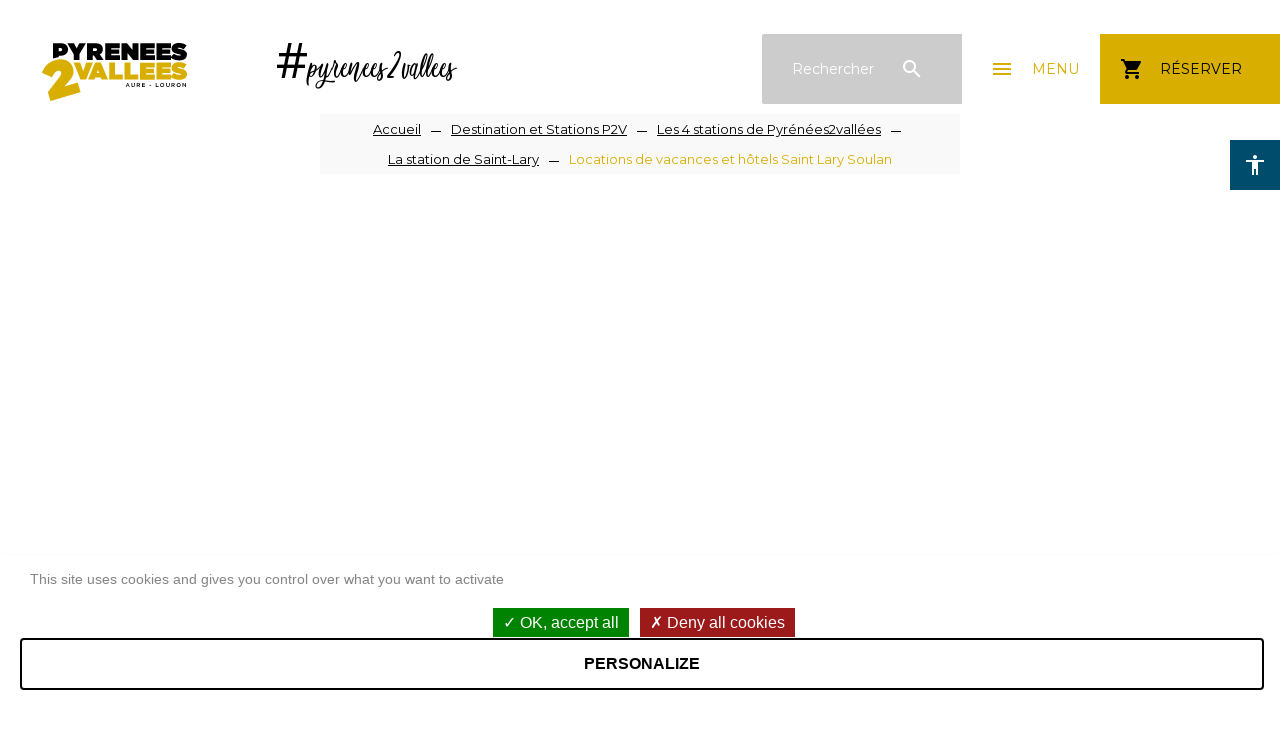

--- FILE ---
content_type: text/html; charset=UTF-8
request_url: https://www.pyrenees2vallees.com/hebergements-de-saint-lary
body_size: 6961
content:
<!DOCTYPE html>
<html lang="fr" dir="ltr" prefix="content: http://purl.org/rss/1.0/modules/content/  dc: http://purl.org/dc/terms/  foaf: http://xmlns.com/foaf/0.1/  og: http://ogp.me/ns#  rdfs: http://www.w3.org/2000/01/rdf-schema#  schema: http://schema.org/  sioc: http://rdfs.org/sioc/ns#  sioct: http://rdfs.org/sioc/types#  skos: http://www.w3.org/2004/02/skos/core#  xsd: http://www.w3.org/2001/XMLSchema# ">
    <head>
        <link rel="preconnect" href="http://maxcdn.bootstrapcdn.com" crossorigin>
        <meta charset="utf-8" />
<meta name="description" content="Hébergements à Saint-Lary-Soulan | Pyrénées2vallées Retrouvez l&#039;ensemble des locations de vacances, hôtels et autres types d&#039;hébergements à Saint-Lary-Soulan sur le site de l&#039;OT Pyrénées2vallées." />
<meta property="og:description" content="Hébergements à Saint-Lary-Soulan | Pyrénées2vallées Retrouvez l&#039;ensemble des locations de vacances, hôtels et autres types d&#039;hébergements à Saint-Lary-Soulan sur le site de l&#039;OT Pyrénées2vallées." />
<meta property="og:title" content="Hébergements à Saint-Lary-Soulan | Pyrénées2vallées" />
<meta property="og:url" content="https://www.pyrenees2vallees.com/hebergements-de-saint-lary" />
<meta name="twitter:card" content="summary_large_image" />
<meta name="twitter:title" content="Hébergements à Saint-Lary-Soulan | Pyrénées2vallées" />
<meta name="twitter:description" content="Hébergements à Saint-Lary-Soulan | Pyrénées2vallées Retrouvez l&#039;ensemble des locations de vacances, hôtels et autres types d&#039;hébergements à Saint-Lary-Soulan sur le site de l&#039;OT Pyrénées2vallées." />
<meta name="Generator" content="Drupal 9 (https://www.drupal.org)" />
<meta name="MobileOptimized" content="width" />
<meta name="HandheldFriendly" content="true" />
<meta name="viewport" content="width=device-width, initial-scale=1.0" />
<script src="//static.ingenie.fr/js/widgets/resa/IngenieWidgetResaClient.min.js"></script>
<script>(function () {
                    var params = {
                    urlSite: 'https://resa.saintlary.com', 
                    typePrestataire: 'I',
                    moteurTypePrestataire: 'MOTEUR_HEBERGEMENT', 
                    typeWidget: 'TYPE_PRESTATAIRE',
                    idWidget: 'widget-resa',
                    codeSite: 'RESA',
                    nomTemplateStyle: '2018',
                    cssCategorie: 'widget-resa'
                    };
                    var Widget = new IngenieWidgetResa.Client(1, params); Widget.init();
                             })();</script>
<link rel="canonical" href="https://www.pyrenees2vallees.com/hebergements-de-saint-lary" />
<link rel="icon" href="/themes/base_theme/favicon.ico" type="image/vnd.microsoft.icon" />
<link rel="alternate" hreflang="fr" href="https://www.pyrenees2vallees.com/hebergements-de-saint-lary" />
<link rel="alternate" hreflang="en" href="https://www.pyrenees2vallees.co.uk/hebergements-de-saint-lary" />
<link rel="alternate" hreflang="es" href="https://www.pyrenees2vallees.es/hebergements-de-saint-lary" />

        <title>Hébergements à Saint-Lary-Soulan | Pyrénées2vallées</title>
        <link rel="stylesheet" href="https://fonts.googleapis.com/icon?family=Material+Icons" media="all">
        <link rel="stylesheet" media="all" href="/sites/default/files/css/css_pbOHYiYbOI-fIFTyXZEVB7x4AA-FlxYwXcL8_-OqmLs.css" />
<link rel="stylesheet" media="all" href="https://unpkg.com/swiper@5.1.0/css/swiper.min.css" />
<link rel="stylesheet" media="all" href="/sites/default/files/css/css_O534sitW1p32ZgvnZO8y3OQUEgHGXJI6nR-On_Vafjw.css" />

        
        <script type="application/ld+json">[{"@context":"http:\/\/schema.org","@type":"BreadcrumbList","itemListElement":[{"@type":"ListItem","position":1,"item":{"@id":"https:\/\/www.pyrenees2vallees.com\/","name":"Accueil"}},{"@type":"ListItem","position":2,"item":{"@id":"https:\/\/www.pyrenees2vallees.com\/decouvrir-pyrenees2vallees","name":"Destination et Stations P2V"}},{"@type":"ListItem","position":3,"item":{"@id":"https:\/\/www.pyrenees2vallees.com\/les-4-stations-de-pyrenees2vallees","name":"Les 4 stations de Pyr\u00e9n\u00e9es2vall\u00e9es"}},{"@type":"ListItem","position":4,"item":{"@id":"https:\/\/www.pyrenees2vallees.com\/station-saint-lary","name":"La station de Saint-Lary"}},{"@type":"ListItem","position":5,"item":{"@id":"https:\/\/www.pyrenees2vallees.com\/hebergements-de-saint-lary","name":"Locations de vacances et h\u00f4tels Saint Lary Soulan"}}]}]</script>
        <link rel="apple-touch-icon" sizes="57x57" href="/themes/base_theme/images/icons/apple-icon-57x57.png">
        <link rel="apple-touch-icon" sizes="60x60" href="/themes/base_theme/images/icons/apple-icon-60x60.png">
        <link rel="apple-touch-icon" sizes="72x72" href="/themes/base_theme/images/icons/apple-icon-72x72.png">
        <link rel="apple-touch-icon" sizes="76x76" href="/themes/base_theme/images/icons/apple-icon-76x76.png">
        <link rel="apple-touch-icon" sizes="114x114" href="/themes/base_theme/images/icons/apple-icon-114x114.png">
        <link rel="apple-touch-icon" sizes="120x120" href="/themes/base_theme/images/icons/apple-icon-120x120.png">
        <link rel="apple-touch-icon" sizes="144x144" href="/themes/base_theme/images/icons/apple-icon-144x144.png">
        <link rel="apple-touch-icon" sizes="152x152" href="/themes/base_theme/images/icons/apple-icon-152x152.png">
        <link rel="apple-touch-icon" sizes="180x180" href="/themes/base_theme/images/icons/apple-icon-180x180.png">
        <link rel="icon" type="image/png" sizes="192x192"  href="/themes/base_theme/images/icons/android-icon-192x192.png">
        <link rel="icon" type="image/png" sizes="32x32" href="/themes/base_theme/images/icons/favicon-32x32.png">
        <link rel="icon" type="image/png" sizes="96x96" href="/themes/base_theme/images/icons/favicon-96x96.png">
        <link rel="icon" type="image/png" sizes="16x16" href="/themes/base_theme/images/icons/favicon-16x16.png">
        <link rel="manifest" href="/themes/base_theme/images/icons/manifest.json">
        <meta name="msapplication-TileColor" content="#ffffff">
        <meta name="msapplication-TileImage" content="/themes/base_theme/images/icons/ms-icon-144x144.png">
        <meta name="theme-color" content="#ffffff">
    </head>
    <body>
        <a href="#main-content" class="visually-hidden focusable">
            Aller au contenu principal
        </a>
        
          <div class="dialog-off-canvas-main-canvas" data-off-canvas-main-canvas>
    <div class="layout-container">

  <header id="header" role="banner">
      <div>
    <div id="block-a11y">
  
    
      <div id="a11y-container">

  
  <div id="open-a11y"><i class="material-icons">accessibility</i></div>

  <div class="title">Outils d'accessibilité</div>
          <div class="a11y a11y-accesibility a11y-dyslexic">
        <button class="a11y-control a11y-dyslexic-control" id="a11y-dyslexic-button">
          <i class="material-icons">format_size</i>
          <label for="a11y-dyslexic-button">Dyslexie</label>
        </button>
      </div>
    
          <div class="a11y a11y-accesibility a11y-contrast">
        <button data-a11y-action="contrast" class="a11y-control a11y-contrast-control" id="a11y-contrast-button">
          <i class="material-icons">contrast</i>
          <label for="a11y-contrast-button">Contraste</label>
        </button>
      </div>
    
          <div class="a11y a11y-accesibility a11y-invert">
        <button data-a11y-action="invert" class="a11y-control a11y-invert-control" id="a11y-invert-button">
          <i class="material-icons">invert_colors</i>
          <label for="a11y-contrast-invert-button">Inverser</label>
        </button>
      </div>
    
          <div class="a11y a11y-accesibility a11y-textsize">
        <button data-a11y-action="increase" class="a11y-control a11y-textsize-control" id="a11y-textsize-increase">
          <i class="material-icons">text_increase</i>
          <label for="a11y-textsize-increase">Augmenter le texte</label>
        </button>
        <button data-a11y-action="reset" class="a11y-control a11y-textsize-control" id="a11y-textsize-reset">
          <i class="material-icons">text_increase</i>
          <label for="a11y-textsize-reset">Réinitialiser le texte</label>
        </button>
        <button data-a11y-action="decrease" class="a11y-control a11y-textsize-control" id="a11y-textsize-decrease">
          <i class="material-icons">text_decrease</i>
          <label for="a11y-textsize-decrease">Diminuer le texte</label>
        </button>
      </div>
    
          <div class="a11y a11y-accesibility a11y-animation">
        <button class="a11y-control a11y-animation-control is-active" id="a11y-animation-button">
          <i class="material-icons">animation</i>
          <label for="a11y-animation-button">Désactiver les animations</label>
        </button>
      </div>
    
  </div>

  </div>
<div id="block-entete">
  
    
      <div class="container-fluid">
    <div class="row">
        <div class="logo">
            <a href="/" class="icon"></a>
        </div>
        <div class="d-none d-lg-block hashtag">
            #pyrenees2vallees
        </div>
        <div class="wrapper-search-form">
            <div class="open"><span class="d-none d-lg-block">Rechercher</span><span class="material-icons">search</span></div>
            <div class="search-modal">
            </div>
        </div>
        <div class="menu">
            <div class="menu-open">
                <span class="d-none d-lg-block">menu</span><span class="material-icons">menu</span>
            </div>
            <div class="menu-liens">
                <div class="menu-close">Fermer</div>
                <ul class="language-switcher-language-url"><li hreflang="fr" data-drupal-link-system-path="node/204" class="is-active"><a href="https://www.pyrenees2vallees.com/hebergements-de-saint-lary" class="language-link is-active" hreflang="fr" data-drupal-link-system-path="node/204">French</a></li><li hreflang="en" data-drupal-link-system-path="node/204"><a href="https://www.pyrenees2vallees.co.uk/hebergements-de-saint-lary" class="language-link" hreflang="en" data-drupal-link-system-path="node/204">English</a></li><li hreflang="es" data-drupal-link-system-path="node/204"><a href="https://www.pyrenees2vallees.es/hebergements-de-saint-lary" class="language-link" hreflang="es" data-drupal-link-system-path="node/204">Spanish</a></li></ul>
                <div class="nav">
                    
              <ul>
              <li>
        <a href="https://www.pyrenees2vallees.com/neiges-aure-louron" title="Le forfait Neiges Aure Louron ">Le forfait Neiges Aure Louron </a>
              </li>
          <li>
        <a href="https://www.pyrenees2vallees.com/transport-et-acces-menu" data-drupal-link-system-path="node/440">Transports et accès</a>
              </li>
          <li>
        <a href="https://www.pyrenees2vallees.com/decouvrir-pyrenees2vallees" title="Découvrez nos 4 stations et 46 villages" data-drupal-link-system-path="node/9">Destination et Stations P2V</a>
                                <ul>
              <li>
        <a href="https://www.pyrenees2vallees.com/territoire-pyrenees2vallees" data-drupal-link-system-path="node/10">Le territoire</a>
              </li>
          <li>
        <a href="https://www.pyrenees2vallees.com/les-4-stations-de-pyrenees2vallees" data-drupal-link-system-path="node/11">Les 4 stations de Pyrénées2vallées</a>
                                <ul>
              <li>
        <a href="https://www.pyrenees2vallees.com/station-saint-lary" data-drupal-link-system-path="node/27">La station de Saint-Lary</a>
                                <ul>
              <li>
        <a href="https://www.pyrenees2vallees.com/cours-de-ski-de-saint-lary" data-drupal-link-system-path="node/166">Cours de ski de Saint Lary</a>
              </li>
          <li>
        <a href="https://www.pyrenees2vallees.com/les-nouveautes-saintlary" data-drupal-link-system-path="node/386">Les nouveautés de Saint-Lary 2025/2026</a>
              </li>
          <li>
        <a href="https://www.pyrenees2vallees.com/hebergements-de-saint-lary" data-drupal-link-system-path="node/204" class="is-active">Locations de vacances et hôtels Saint Lary Soulan</a>
              </li>
          <li>
        <a href="https://www.pyrenees2vallees.com/infos-live-de-saint-lary" data-drupal-link-system-path="node/259">Webcam, météo et enneigement Saint Lary Soulan</a>
              </li>
          <li>
        <a href="https://www.pyrenees2vallees.com/forfaits-de-saint-lary" data-drupal-link-system-path="node/164">Les forfaits de ski de Saint Lary</a>
              </li>
        </ul>
  
              </li>
          <li>
        <a href="https://www.pyrenees2vallees.com/station-peyragudes" data-drupal-link-system-path="node/21">La station de Peyragudes</a>
              </li>
          <li>
        <a href="https://www.pyrenees2vallees.com/station-piau-engaly" data-drupal-link-system-path="node/22">La station de Piau-Engaly</a>
              </li>
          <li>
        <a href="https://www.pyrenees2vallees.com/station-val-louron" data-drupal-link-system-path="node/26">La station de Val Louron</a>
              </li>
        </ul>
  
              </li>
          <li>
        <a href="https://www.pyrenees2vallees.com/le-patrimoine" data-drupal-link-system-path="node/12">Le patrimoine</a>
              </li>
        </ul>
  
              </li>
          <li>
        <a href="https://www.pyrenees2vallees.com/sejour-pyrenees2vallees" data-drupal-link-system-path="node/57">Séjourner</a>
              </li>
          <li>
        <a href="https://www.pyrenees2vallees.com/vivez-des-experiences-ete-comme-hiver" data-drupal-link-system-path="node/71">Experiences</a>
              </li>
          <li>
        <a href="https://www.pyrenees2vallees.com/blog" title="Pyrénées2vallées blog" data-drupal-link-system-path="blog">S&#039;inspirer</a>
              </li>
          <li>
        <a href="https://www.pyrenees2vallees.com/fetes-et-manifestations-1" data-drupal-link-system-path="node/92">Animations et Agenda</a>
              </li>
          <li>
        <a href="https://www.pyrenees2vallees.com/informations-pratiques" title="Venir à Pyrénées2Vallées" data-drupal-link-system-path="node/36">P2V Infos Pratiques</a>
              </li>
          <li>
        <a href="https://www.pyrenees2vallees.com/decouvrir-le-sobrarbe" title="Découvrez Sobrarbe le versant espagnol" data-drupal-link-system-path="node/81">Destination Sobrarbe</a>
              </li>
          <li>
        <a href="https://www.pyrenees2vallees.com/boutique" data-drupal-link-system-path="node/418">Boutique</a>
              </li>
        </ul>
  


                </div>
            </div>
            <div class="ombre"></div>
        </div>
        <div class="lien-centrale-resa">
            <a href="https://resa.saintlary.com"><span class="material-icons">shopping_cart</span><span class="d-none d-lg-block">Réserver</span></a>
        </div>
    </div>
</div>
  </div>
<div id="block-pyrenees2vallees-breadcrumbs">
  
    
        <nav role="navigation" aria-labelledby="system-breadcrumb">
    <h2 id="system-breadcrumb" class="visually-hidden">Fil d'Ariane</h2>
    <ol>
          <li>
                  <a href="https://www.pyrenees2vallees.com/">Accueil</a>
              </li>
          <li>
                  <a href="https://www.pyrenees2vallees.com/decouvrir-pyrenees2vallees">Destination et Stations P2V</a>
              </li>
          <li>
                  <a href="https://www.pyrenees2vallees.com/les-4-stations-de-pyrenees2vallees">Les 4 stations de Pyrénées2vallées</a>
              </li>
          <li>
                  <a href="https://www.pyrenees2vallees.com/station-saint-lary">La station de Saint-Lary</a>
              </li>
          <li>
                  <a href="https://www.pyrenees2vallees.com/hebergements-de-saint-lary">Locations de vacances et hôtels Saint Lary Soulan</a>
              </li>
        </ol>
  </nav>

  </div>

  </div>

  </header>

  
  

  

  

  

  <main role="main">
    <a id="main-content" tabindex="-1"></a>
    <div class="layout-content">
        <div>
    <div id="block-pyrenees2vallees-content">
  
    
      <article role="article" data-categorie-id="edito-11" class="page-station node node-page-editoriale full" about="https://www.pyrenees2vallees.com/hebergements-de-saint-lary">
            <h1 class="page-title">
       
<span>Locations de vacances et hôtels Saint Lary Soulan</span>

    </h1>
            <ul class="menu-station">
        <li><a href="https://www.pyrenees2vallees.com/station-saint-lary" >la station</a></li>
                    <li><a href="https://www.pyrenees2vallees.com/forfaits-de-saint-lary" >forfaits</a></li>
                            <li><a href="https://www.pyrenees2vallees.com/infos-live-de-saint-lary" >infoslive</a></li>
                                <li><a href="https://www.pyrenees2vallees.com/hebergements-de-saint-lary" class="active">hébergements</a></li>
                        <li><a href="https://www.pyrenees2vallees.com/cours-de-ski-de-saint-lary" >cours de ski</a></li>
                            </ul>
        <header>
        
    </header>
                                                <div class="widget city-break npy">
            <div class="container">
                <div id="widget-resa" class="widget-resa vertical"></div>
            </div>
        </div>
            
            <div class="container">
        <div id="is-WidgetWrapper_Full"></div>
        <div id="is-MapWrapper"></div>
    </div>
    </article>

  </div>

  </div>

    </div>
    
    
  </main>

      <footer role="contentinfo">
        <div>
    <div id="block-pieddepage">
  
    
      
<div id="menu-pied-page--newsletter">
    <div class="container">
        <div class="row justify-content-between">
            <div class="col-12 col-md-auto"><span class="logo"><img src="/themes/base_theme/images/logo.svg" alt="Pyrénées2vallées"></span></div>
            <div class="col-12 col-md-auto text-center"><a href="/contact" class="bouton-inactif">Nous contacter</a></div>
        </div>
        <div class="row justify-content-between borderTop newsletter-reseauxsociaux">
            <div class="col-12 col-md-5">
                <strong>Recevez nos bons plans par mail</strong>
                <form class="newsletter-form" data-drupal-selector="newsletter-form" action="/hebergements-de-saint-lary" method="post" id="newsletter-form" accept-charset="UTF-8">
  <div class="js-form-item form-item js-form-type-email form-item-mail js-form-item-mail form-no-label">
      <label for="edit-mail" class="visually-hidden js-form-required form-required">Mon adresse mail</label>
        <input placeholder="Mon adresse mail" data-drupal-selector="edit-mail" type="email" id="edit-mail" name="mail" value="" size="60" maxlength="254" class="form-email required" required="required" aria-required="true" />

        </div>
<input autocomplete="off" data-drupal-selector="form-2q4sttngj7pzhvjwlwwpsesovrufmopq0s3-r2rh-sy" type="hidden" name="form_build_id" value="form-2Q4STtnGj7PZHVJWLwWpsesovruFmoPq0S3_R2RH_sY" />
<input data-drupal-selector="edit-newsletter-form" type="hidden" name="form_id" value="newsletter_form" />
<div data-drupal-selector="edit-actions" class="form-actions js-form-wrapper form-wrapper" id="edit-actions--2"><input data-drupal-selector="edit-submit" type="submit" id="edit-submit--2" name="op" value="Je m&#039;inscris" class="button js-form-submit form-submit" />
</div>

</form>

            </div>
            <div class="col-12 col-md-5">
                                <a href="https://www.rfm-aure-louron.com/" class="lien-rfm">Écoutez en direct notre radio locale, RFM Vallée d'Aure et du Louron</a>
                            </div>
            <div class="col-12 col-md-2 text-center">
                                <a href="https://www.youtube.com/channel/UCr72YYM1d6AdqL0L1jgsiGw" class="youtube"></a>
                                                <a href="https://www.instagram.com/pyrenees2vallees/" class="instagram"></a>
                                                <a href="https://www.facebook.com/Pyrenes2vallees/" class="facebook"></a>
                            </div>
        </div>
        <div class="row menu-footer">
            
              <ul>
              <li>
        <a href="https://www.pyrenees2vallees.com/" data-drupal-link-system-path="&lt;front&gt;">Pyrénées2vallées</a>
              </li>
          <li>
        <a href="https://www.pyrenees2vallees.com/informations-pratiques" data-drupal-link-system-path="node/36">Informations pratiques</a>
              </li>
          <li>
        <a href="https://www.pyrenees2vallees.com/nos-engagements-qualite-pyrenees2vallees" title="Engagements qualité tourisme Pyrénées2vallées" data-drupal-link-system-path="node/67">Engagements qualité</a>
              </li>
          <li>
        <a href="https://www.pyrenees2vallees.com/programme-poctefa-dusal">POCTEFA-DUSAL</a>
              </li>
        </ul>
  


        </div>
        <div class="row menu-footer2">
            
              <ul>
              <li>
        <a href="https://www.pyrenees2vallees.com/vivez-des-experiences-ete-comme-hiver" data-drupal-link-system-path="node/71">Les Expériences P2V</a>
                                <ul>
              <li>
        <a href="https://www.pyrenees2vallees.com/le-ski" data-drupal-link-system-path="node/126">Le Ski</a>
              </li>
          <li>
        <a href="https://www.pyrenees2vallees.com/les-parcours-sportifs" data-drupal-link-system-path="node/120">Les parcours sportifs</a>
              </li>
          <li>
        <a href="https://www.pyrenees2vallees.com/activites-de-plein-air" data-drupal-link-system-path="node/121">Activités de plein air</a>
              </li>
          <li>
        <a href="https://www.pyrenees2vallees.com/bien-etre-et-detente-1" data-drupal-link-system-path="node/122">Bien être et détente</a>
              </li>
          <li>
        <a href="https://www.pyrenees2vallees.com/patrimoine-naturel" data-drupal-link-system-path="node/14">Lacs, Cols et Réserves</a>
              </li>
          <li>
        <a href="https://www.pyrenees2vallees.com/patrimoine-culturel" data-drupal-link-system-path="node/13">Traditions, artisanat, culture</a>
              </li>
          <li>
        <a href="https://www.pyrenees2vallees.com/randonnees-gr10-compostelle" data-drupal-link-system-path="node/56">Pèlerins et chemins de St-Jacques</a>
              </li>
          <li>
        <a href="https://www.pyrenees2vallees.com/peche-hautes-pyrenees" data-drupal-link-system-path="node/59">Chasse et pêche</a>
              </li>
        </ul>
  
              </li>
          <li>
        <a href="https://www.pyrenees2vallees.com/sejour-pyrenees2vallees" data-drupal-link-system-path="node/57">Votre Séjour</a>
                                <ul>
              <li>
        <a href="https://www.pyrenees2vallees.com/les-hebergements" data-drupal-link-system-path="node/133">Hébergements</a>
              </li>
          <li>
        <a href="https://www.pyrenees2vallees.com/les-experiences-et-activites-sportives" data-drupal-link-system-path="node/119">Activités</a>
              </li>
          <li>
        <a href="https://www.pyrenees2vallees.com/fetes-et-manifestations-1" data-drupal-link-system-path="node/92">Fêtes et Manifestations</a>
              </li>
          <li>
        <a href="https://www.pyrenees2vallees.com/commerces-et-services" data-drupal-link-system-path="listing/6">Commerces et services</a>
              </li>
          <li>
        <a href="https://www.pyrenees2vallees.com/bien-etre-et-detente" data-drupal-link-system-path="listing/8">Spas, balnéo, thermalisme, centres aquatiques </a>
              </li>
        </ul>
  
              </li>
          <li>
        <a href="https://www.pyrenees2vallees.com/territoire-pyrenees2vallees" data-drupal-link-system-path="node/10">Découvrir le territoire</a>
                                <ul>
              <li>
        <a href="https://www.pyrenees2vallees.com/porte-des-vallees" data-drupal-link-system-path="node/16">Porte des vallées</a>
              </li>
          <li>
        <a href="https://www.pyrenees2vallees.com/vallee-aure" data-drupal-link-system-path="node/15">Vallée d&#039;Aure</a>
              </li>
          <li>
        <a href="https://www.pyrenees2vallees.com/vallee-du-louron" data-drupal-link-system-path="node/17">Vallée du Louron</a>
              </li>
          <li>
        <a href="https://www.driftwoodandsand.co.nz/" title="slot gacor">slot gacor</a>
              </li>
        </ul>
  
              </li>
          <li>
        <a href="https://www.pyrenees2vallees.com/les-4-stations-de-pyrenees2vallees" data-drupal-link-system-path="node/11">Les Stations</a>
                                <ul>
              <li>
        <a href="https://www.pyrenees2vallees.com/station-saint-lary" data-drupal-link-system-path="node/27">Saint-Lary</a>
              </li>
          <li>
        <a href="https://www.pyrenees2vallees.com/station-peyragudes" data-drupal-link-system-path="node/21">Peyragudes</a>
              </li>
          <li>
        <a href="https://www.pyrenees2vallees.com/station-piau-engaly" data-drupal-link-system-path="node/22">Piau-Engaly</a>
              </li>
          <li>
        <a href="https://www.pyrenees2vallees.com/station-val-louron" data-drupal-link-system-path="node/26">Val Louron</a>
              </li>
        </ul>
  
              </li>
          <li>
        <span>Agenda - Bon plans</span>
                                <ul>
              <li>
        <a href="https://www.pyrenees2vallees.com/nos-evenements" data-drupal-link-system-path="node/83">Tous les évènements</a>
              </li>
          <li>
        <a href="https://www.pyrenees2vallees.com/fetes-et-manifestations-1" data-drupal-link-system-path="node/92">Animations et fêtes locales</a>
              </li>
        </ul>
  
              </li>
          <li>
        <a href="https://www.pyrenees2vallees.com/decouvrir-le-sobrarbe" data-drupal-link-system-path="node/81">Destination Sobrarbe</a>
                                <ul>
              <li>
        <a href="https://www.pyrenees2vallees.com/experiences-en-sobrarbe" data-drupal-link-system-path="node/78">Expériences</a>
              </li>
          <li>
        <a href="https://www.pyrenees2vallees.com/sejourner-dans-le-sobrarbe" data-drupal-link-system-path="node/76">Séjourner</a>
              </li>
          <li>
        <a href="https://www.pyrenees2vallees.com/patrimoine-sobrarbe" data-drupal-link-system-path="node/68">Patrimoine</a>
              </li>
        </ul>
  
              </li>
        </ul>
  


        </div>
        <div class="row">
            <div class="col-12 col-md-3 px-0"><a href="#" class="lien-bordure info">Qui sommes-nous ?</a></div>
            <div class="col-12 col-md-3 px-0"><a href="/accueil-groupes" class="lien-bordure groupe">Groupes</a></div>
            <div class="col-12 col-md-3 px-0"><a href="/votre-espace-pro-arrive-bientot" class="lien-bordure pro">Espace pros</a></div>
            <div class="col-12 col-md-3 px-0"><a href="#" class="lien-bordure part"> Partenaires </a></div>
        </div>
    </div>
</div>
<div class="container" id="liens-statiques">
    <div class="row">
        <div class="col-12 col-md-6 logos">
            <a href="https://www.pyrenees2vallees.com/nos-engagements-2" class="quali-tour"></a>
            <a href="https://qualite-tourisme-occitanie.fr/plongez-dans-laventure-occitanie/" class="quali-tour-occitanie"></a>
            <a href="https://www.tourisme-occitanie.com/destinations/incontournables/pyrenees-aure-louron/" class="occitanie"></a>
            <a href="https://patrimoine-aure-louron.fr/"class="louron"></a>
            <a href="https://www.pyrenees2vallees.com/demarche-tourisme-handicap" class="tour-hand2"></a>
            <a href="https://www.pyrenees2vallees.com/label-velo" class="accueil-velo"></a>
        </div>
        <div class="col-12 col-md-6">
            <div class="row justify-content-between">
                <div class="col-12 col-md-auto"><a href="https://www.poctefa.eu/fr/proyectos/efa025-01-id-dusal/" class="europe"></a></div>
                <div class="col-12 col-md-6" style="align-self: center">
                    <span style="font-size:8px;">FONDS EUROPÉEN DE DÉVELOPPEMENT RÉGIONAL (FEDER)</span><br/>
                    <span style="font-size:8px;">FONDO EUROPEO DE DESARROLLO REGIONAL (FEDER)</span>
                </div>
            </div>
        </div>
    </div>
    <div class="row justify-content-between">
        <div class="col-12 col-md-auto"><a href="https://www.pyrenees2vallees.com/mentions-legales" class="ment-leg">Mentions légales</a></div>
        <div class="col-12 col-md-auto"><a href="https://accessibilite.numerique.gouv.fr/" class="mous">Accessibilité : non conforme</a></div>
        <div class="col-12 col-md-auto"><a href="https://www.studiojuillet.com" class="mous">StudioJuillet</a></div>
    </div>
</div>

<!--
<div id="liens-statiques" class="container">
    <ul class="row">
        div class="col-auto"><a href="#">Plan du site</a></div>
        <div class="col-auto"><a href="#">Gestion des données personnelles</a></div>
        <li class="col-auto"><a href="https://www.pyrenees2vallees.com/mentions-legales">Mentions légales</a></li>
        <li class="col-auto"><a href="http://www.moustic.biz">Réalisation Moustic</a></li>
    </ul>
    <div class="col-auto"><a href="https://www.pyrenees2vallees.com/programme-poctefa-dusal" class="europe"></a></div>
</div-->

  </div>

  </div>

    </footer>
  
</div>

  </div>

        
        <script type="application/json" data-drupal-selector="drupal-settings-json">{"path":{"baseUrl":"\/","scriptPath":null,"pathPrefix":"","currentPath":"node\/204","currentPathIsAdmin":false,"isFront":false,"currentLanguage":"fr"},"pluralDelimiter":"\u0003","suppressDeprecationErrors":true,"ajaxPageState":{"libraries":"a11y\/animation,a11y\/contrast,a11y\/dyslexic,a11y\/global,a11y\/invert,a11y\/keyboard,a11y\/textsize,base_theme\/global-styling,pyrenees2vallees\/global-styling,rgpd_consent\/rgpd_consent,system\/base","theme":"pyrenees2vallees","theme_token":null},"ajaxTrustedUrl":{"form_action_p_pvdeGsVG5zNF_XLGPTvYSKCf43t8qZYSwcfZl2uzM":true},"tarteaucitron":{"options":{"privacyUrl":"","hashtag":"#tarteaucitron","cookieName":"tarteaucitron","orientation":"top","showAlertSmall":false,"refuseAll":false,"cookieslist":true,"adblocker":false,"AcceptAllCta":true,"highPrivacy":true,"handleBrowserDNTRequest":false,"removeCredit":true,"moreInfoLink":true,"showIcon":false},"services":[{"id":"gtag","ua":"136236782-1"}]},"a11y":{"animation":null,"contrast":null,"invert":null,"keyboard":{"border":{"type":"solid","outline_color":"#ffffff","color":"#000000","size":"2","box_size":"20"}},"dyslexic":null,"textsize":null},"user":{"uid":0,"permissionsHash":"b0938dffb021d28cf3d074eeb5311b624645ccd200332eed01099ab7e800116c"}}</script>
<script src="/sites/default/files/js/js_kUelB9uwptApskOqp66BA4hK-ocs-Wuql5YCziH-ilw.js"></script>
<script src="https://unpkg.com/swiper@5.1.0/js/swiper.min.js"></script>
<script src="/sites/default/files/js/js_9zoa_ddof3yaLD2o3_tgN9l5XjNA3Cw3ERzfWphhtyA.js"></script>
<script src="https://cdn.jsdelivr.net/npm/js-cookie@3.0.1/dist/js.cookie.min.js"></script>

        <!-- Matomo -->
                <script type="text/javascript">
            var _paq = window._paq || [];
            /* tracker methods like "setCustomDimension" should be called before "trackPageView" */
            _paq.push(['trackPageView']);
            _paq.push(['enableLinkTracking']);
            (function() {
                var u="//analytics.pyrenees2vallees.com/";
                _paq.push(['setTrackerUrl', u+'matomo.php']);
                _paq.push(['setSiteId', '1']);
                var d=document, g=d.createElement('script'), s=d.getElementsByTagName('script')[0];
                g.type='text/javascript'; g.async=true; g.defer=true; g.src=u+'matomo.js'; s.parentNode.insertBefore(g,s);
            })();
        </script>
        <!-- End Matomo Code -->
                </body>
</html>


--- FILE ---
content_type: application/javascript
request_url: https://www.pyrenees2vallees.com/sites/default/files/js/js_9zoa_ddof3yaLD2o3_tgN9l5XjNA3Cw3ERzfWphhtyA.js
body_size: 2868
content:
var $ = jQuery;
(function ($, Drupal) {
    "use strict";

    Drupal.pyrenees = Drupal.pyrenees || {};
    Drupal.behaviors.pyrenees2vallees = {
        attach: function (context, settings){

            $('#open-a11y').click(function(){
                if($('#a11y-container').hasClass('active'))
                    $('#a11y-container').removeClass('active');
                else
                    $('#a11y-container').addClass('active');
            });
            $('.menu-open').click(function(){
                $('.ombre-contenu').show();
                $('.menu-liens').addClass('active');
            });
            $('#header .menu .menu-liens .nav ul li.sous-menu').click(function(){
                $(this).toggleClass('active');
            });
            $('.menu-close,.menu .ombre').click(function(){
                $('.ombre-contenu').hide();
                $('.menu-liens').removeClass('active');
            });
            $('.wrapper-search-form .open').click(function(){
                if($('.wrapper-search-form .search-modal #search-block-form').length > 0){
                    initFormSearch();
                } else {
                    fetch('/form-search/ajax').then(response => response.json()).then(function (data) {
                        $('.wrapper-search-form .search-modal').html(data);
                        initFormSearch();
                    });
                }
                var searchModal = $('.wrapper-search-form .search-modal');
                searchModal.addClass('fixed');
            });

            function initFormSearch() {
                $('.wrapper-search-form .search-modal').toggleClass('active');
                if($('.wrapper-search-form .search-modal').hasClass('active')) {
                    $('.wrapper-search-form .search-modal input[type="search"]').attr('autofocus', 'true');
                    $('.wrapper-search-form .search-modal input[type="search"]').focus();
                }
                $('.wrapper-search-form .search-close').click(function () {
                    $('.wrapper-search-form .search-modal').removeClass('fixed');
                });
            }

            $('#cartesvg .more').click(function(){
                $('#cartesvg .more').addClass('d-none');
                $('#cartesvg .less').removeClass('d-none');
                $('#cartesvg .texte-seo p').addClass('expand');
            });
            $('#cartesvg .less').click(function(){
                $('#cartesvg .more').removeClass('d-none');
                $('#cartesvg .less').addClass('d-none');
                $('#cartesvg .texte-seo p').removeClass('expand');
            });

            $('a[href*="#"].animation', context).click( function() {
                var elementToGo = $(this).attr('href');
                var coordonnees = $(elementToGo).offset().top - 30;
                var speed = 500;
                $('html, body').animate( { scrollTop: coordonnees }, speed );
                return false;
            });

            $('.click-block', context).click(function(e){
                if(!$(e.target).is('button') && !$(e.target).is('a')) {
                    e.preventDefault();
                    var url = $(this).data('url');
                    if (url) {
                        var http = new RegExp('^http');
                        var ignorePath = [document.location.hostname];
                        if (settings.ignorePath) {
                            ignorePath = ignorePath.concat(settings.ignorePath)
                        }
                        var a = new RegExp(ignorePath.join("|"), 'i');
                        if (e.ctrlKey || http.test(url) && !a.test(url)) {
                            window.open(url);
                        } else {
                            window.location = url;
                        }
                    }
                }
            });
        }
    };

    $(window).on('load',function(){
        if($(window).width() >= 768) {
            $('.illustrations .row').each(function(){
                $(this).css('height',Math.max($(this).find('.image').outerHeight(),$(this).find('.descriptif').outerHeight())+'px');
            });
        }
    });



})(jQuery, Drupal);
;
/**
 * @file
 * Attaches next behavior for animation functionality.
 */

(function (Drupal, drupalSettings) {

  let init = false;

  Drupal.behaviors.a11y_animation = {
    attach: function (context, settings) {
      let b = this;

      if (!init) {
        init = true;

        b.init();

        let input = document.querySelector('.a11y-animation-control');
        input.addEventListener('click', (e) => {
          b.dispatcher(e, b);
        });
      }
    },

    init: function () {
      let input = document.querySelector('.a11y-animation-control');
      let body  = document.querySelector('body');

      if (Cookies.get('a11y_animation') === 'true') {
        body.classList.add('a11y-animation');
        input.classList.add('is-active');
      }
      else {
        body.classList.remove('a11y_animation');
        input.classList.remove('is-active');
      }
    },

    dispatcher: function (context, b) {
      let input = context.currentTarget;
      let body  = document.querySelector('body');
      let value = null;

      if (input.classList.contains('is-active')) {
        input.classList.remove('is-active');
        body.classList.remove('a11y-animation');
        value = false;
      }
      else {
        input.classList.add('is-active');
        body.classList.add('a11y-animation');
        value = true;
      }

      Cookies.set('a11y_animation', value, {path: '/'});
    },

  }

})(Drupal, drupalSettings);
;
/**
 * @file
 * Attaches next behavior for contrast functionality.
 */

(function (Drupal, drupalSettings) {

  let init = false;

  Drupal.behaviors.a11y_contrast = {
    attach: function (context, settings) {
      let b = this;

      if (!init) {
        init = true;

        b.init(b);

        let input = document.querySelector('.a11y-contrast-control');
        input.addEventListener('click', (e) => {
          b.dispatcher(e, b);
        });
      }
    },

    init: function (b) {
      let input = document.querySelector('.a11y-contrast-control');
      let body  = document.querySelector('body');

      if (Cookies.get('a11y_contrast') === 'true') {
        b.bodyAlter(body, true);
        input.classList.add('is-active');
      }
      else {
        b.bodyAlter(body, false);
        input.classList.remove('is-active');
      }
    },

    dispatcher: function (context, b) {
      let input = context.currentTarget;
      let body  = document.querySelector('body');
      let value = null;

      if (input.classList.contains('is-active')) {
        value = false;
        input.classList.remove('is-active');
        b.bodyAlter(body, value);
      }
      else {
        value = true;
        input.classList.add('is-active');
        b.bodyAlter(body, value);
      }

      Cookies.set('a11y_contrast', value, {path: '/'});
    },

    bodyAlter: function(body, mode) {
      let props = body.style.filter.split(' ');

      if (mode) {
        props.push('contrast(2)');
        body.style.filter = props.join(' ');
      }
      else {
        props = props.filter(prop => prop !== 'contrast(2)');
        body.style.filter = props.join(' ');
      }
    }

  }

})(Drupal, drupalSettings);
;
/**
 * @file
 * Attaches next behavior for invert functionality.
 */

(function (Drupal, drupalSettings) {

  let init = false;

  Drupal.behaviors.a11y_invert = {
    attach: function (context, settings) {
      let b = this;

      if (!init) {
        init = true;

        b.init(b);

        let input = document.querySelector('.a11y-invert-control');
        input.addEventListener('click', (e) => {
          b.dispatcher(e, b);
        });
      }
    },

    init: function (b) {
      let input = document.querySelector('.a11y-invert-control');
      let body  = document.querySelector('body');

      if (Cookies.get('a11y_invert') === 'true') {
        b.bodyAlter(body, true);
        body.classList.add('a11y-invert');
        input.classList.add('is-active');
      }
      else {
        b.bodyAlter(body, false);
        body.classList.remove('a11y-invert');
        input.classList.remove('is-active');
      }
    },

    dispatcher: function (context, b) {
      let input = context.currentTarget;
      let body  = document.querySelector('body');
      let value = null;

      if (input.classList.contains('is-active')) {
        value = false;
        input.classList.remove('is-active');
        body.classList.remove('a11y-invert');
        b.bodyAlter(body, value);
      }
      else {
        value = true;
        input.classList.add('is-active');
        body.classList.add('a11y-invert');
        b.bodyAlter(body, value);
      }

      Cookies.set('a11y_invert', value, {path: '/'});
    },

    bodyAlter: function(body, mode) {
      let props = body.style.filter.split(' ');

      if (mode) {
        props.push('invert(1)');
        body.style.filter = props.join(' ');
      }
      else {
        props = props.filter(prop => prop !== 'invert(1)');
        body.style.filter = props.join(' ');
      }
    }

  }

})(Drupal, drupalSettings);
;
/**
 * @file
 * Attaches next behavior for keyboard functionality.
 */

(function (Drupal, drupalSettings) {

  const elemName = 'keyboard-accessibility';
  const {
    size,
    type,
    color,
    outline_color,
    box_size} = drupalSettings.a11y.keyboard.border;

  let init = false;

  Drupal.behaviors.a11y_keyboard = {

    attach: function (context, settings) {
      let _behavior = this;

      if (!init) {
        init = true;

        _behavior.init();

        document.addEventListener('keyup', (e) => {
          _behavior.show();
          _behavior.keyUp(e);
        });
        document.addEventListener('keypress', (e) => {
          _behavior.show();
          _behavior.keyUp(e);
        });
        document.addEventListener('mousedown', _behavior.hide);
        document.addEventListener('scroll', _behavior.hide);
        document.addEventListener('keydown', _behavior.hide);
      }
    },

    detach: function () {
      let _behavior = this;

      document.removeEventListener('keyup', _behavior.keyUp);
      document.removeEventListener('keypress', _behavior.keyPress);
      document.removeEventListener('mousedown', _behavior.hide);
      document.removeEventListener('scroll', _behavior.hide);
      document.removeEventListener('keydown', _behavior.hide);
    },

    init: function() {
      const container = document.createElement('div');
      container.setAttribute('class', elemName);
      container.style.display = 'none';
      container.style.border = `${size}px ${type} ${color}`;
      container.style.outline = `${size}px ${type} ${outline_color}`;
      document.body.append(container);
    },

    hide: function(e) {
      const container = document.querySelector(`.${elemName}`);
      switch (e.which) {
        case 1:
        case 3:
        case undefined:
          container.style.display = 'none';
      }
    },

    show: function(e) {
      const container = document.querySelector(`.${elemName}`);
      container.style.display = 'block';
    },

    keyUp: function(e) {
      if (e.which === 9 || e.keyCode === 'Tab') {
        Drupal.behaviors.a11y_keyboard.onTabulate();
      }
    },

    keyPress: function(e) {
      if (e.which === 9 || e.keyCode === 'Tab') {
        Drupal.behaviors.a11y_keyboard.onTabulate();
      }
    },

    onTabulate: function() {
      let _behavior = this;
      _behavior.show;

      const container = document.querySelector(`.${elemName}`);
      const active = document.activeElement;
      let clientRect = active.getBoundingClientRect();

      // Needed to iterate over elements.
      let childrenElement = document.activeElement;
      let parentElement = document.activeElement;
      let hasChildren = true;

      // Get dimensions of the current element.
      let width = active.offsetWidth ? active.offsetWidth : 0;
      let height = active.offsetHeight ? active.offsetHeight : 0;

      // Maybe the current element has no dimensions, then iterate over his children to find dimensions.
      // In case that children has not dimensions, iterate over his parents until find dimensions of the
      // current selected element.
      while (width === 0 || height === 0) {
        if (childrenElement.hasChildNodes() && hasChildren === true) {
          childrenElement = childrenElement.childNodes[0];
          if (childrenElement.tagName) {
            clientRect = childrenElement.getBoundingClientRect();
          }
          width = childrenElement.offsetWidth ? childrenElement.offsetWidth : 0;
          height = childrenElement.offsetHeight ? childrenElement.offsetHeight : 0;
        }
        else {
          hasChildren = false;
          parentElement = parentElement.parentElement;
          if (parentElement.tagName) {
            clientRect = parentElement.getBoundingClientRect();
          }
          width = parentElement.offsetWidth ? parentElement.offsetWidth : 0;
          height = parentElement.offsetHeight ? parentElement.offsetHeight : 0;
        }
      }

      // Get the position of the selected element.
      const left = clientRect.left ? clientRect.left : 0;
      const top = clientRect.top ? clientRect.top : 0;

      container.style.left = `${left - (box_size/4)}px`;
      container.style.top = `${top - (box_size/4)}px`;
      container.style.width = `${(width + (box_size/2))}px`;
      container.style.height = `${(height + (box_size/2))}px`;

    },
  }

})(Drupal, drupalSettings);
;
/**
 * @file
 * Attaches next behavior for dyslexic functionality.
 */

(function (Drupal, drupalSettings) {

  let init = false;

  Drupal.behaviors.a11y_dyslexic = {
    attach: function (context, settings) {
      let b = this;

      if (!init) {
        init = true;

        b.init();

        let input = document.querySelector('.a11y-dyslexic-control');
        input.addEventListener('click', (e) => {
          b.dispatcher(e, b);
        });
      }
    },

    init: function () {
      let input = document.querySelector('.a11y-dyslexic-control');
      let body  = document.querySelector('body');

      if (Cookies.get('a11y_opendyslexic') === 'true') {
        body.classList.add('a11y-opendyslexic');
        input.classList.add('is-active');
      }
      else {
        body.classList.remove('a11y_opendyslexic');
        input.classList.remove('is-active');
      }
    },

    dispatcher: function (context, b) {
      let input = context.currentTarget;
      let body  = document.querySelector('body');
      let value = null;

      if (input.classList.contains('is-active')) {
        input.classList.remove('is-active');
        body.classList.remove('a11y-opendyslexic');
        value = false;
      }
      else {
        input.classList.add('is-active');
        body.classList.add('a11y-opendyslexic');
        value = true;
      }

      Cookies.set('a11y_opendyslexic', value, {path: '/'});
    },

  }

})(Drupal, drupalSettings);
;
/**
 * @file
 * Attaches next behavior for textsize functionality.
 */

(function (Drupal, drupalSettings) {

  let init = false;

  Drupal.behaviors.a11y_textsize = {
    attach: function (context, settings) {
      let b = this;

      if (!init) {
        init = true;

        b.init();

        let inputs = document.querySelectorAll('.a11y-textsize-control') || [];
        inputs.forEach(function(input) {
          input.addEventListener('click', (e) => {
            b.dispatcher(e, b);
          });
        })
      }
    },

    init: function () {
      let b = this;
      let body  = document.querySelector('body');
      let factor = Cookies.get('a11y_textsize');

      if (factor !== undefined) {
        body.style.zoom = factor;
      }
      else {
        body.style.zoom = 1;
      }
    },

    dispatcher: function (context, b) {
      let input = context.currentTarget;
      let body  = document.querySelector('body');
      let factor = parseFloat(Cookies.get('a11y_textsize'));

      if (isNaN(factor)) {
        factor = 1;
      }

      if (b.getAttr(input) === 'decrease') {
        factor -= 0.025;
      }
      else if (b.getAttr(input) === 'reset') {
        factor = 1;
      }
      else if (b.getAttr(input) === 'increase') {
        factor += 0.025;
      }
      else {
        factor = 1;
      }

      body.style.zoom = factor;

      Cookies.set(`a11y_textsize`, factor, {path: '/'});
    },

    getAttr: function(input) {
      return input.getAttribute('data-a11y-action');
    }

  }

})(Drupal, drupalSettings);
;


--- FILE ---
content_type: application/javascript
request_url: https://static.ingenie.fr/js/widgets/resa/IngenieWidgetResaClient.min.js
body_size: 10898
content:
var TYPES_WIDGET={TYPE_PRESTATAIRE:"TYPE_PRESTATAIRE",OBJET:"OBJET"},TYPE_OBJECT={PRESTATAIRE:"PRESTATAIRE",PRESTATION:"PRESTATION"};String.prototype.frStrToEn=function(){if(-1!==this.indexOf("/")){var e=this.split("/");return e[2]+"-"+e[1]+"-"+e[0]}return this},JSON.toQueryString=function(e){return Object.keys(e).map(t=>t+"="+e[t]).join("&")};var IngenieWidgetResa=function(IngenieWidgetResa){let debug=function(...e){if("undefined"!=typeof GENIUS_DEBUG_TEST&&!0===GENIUS_DEBUG_TEST){let t=e[e.length-1],i="background-color: #ABC4AB; color: #1E1E24; border: 1px solid #727D71; padding: 2px; font-size: 1.2em";t&&t.group&&(t=e.pop(),console.currentGroup&&(console.groupEnd(console.currentGroup),console.currentGroup=null),console.currentGroup=t.label,console.groupCollapsed("%c[IWR] - "+t.label,i)),console.warn("[IWR]\n",...e)}};IngenieWidgetResa.Helper={extractDOMElement:function(e,t,i){i=i||"div";var s=document.createElement(i);return s.innerHTML=e,s.querySelector(t)},dropIfExist:function(e,t){var i=(t=t||document).querySelector(e);null!==i&&i.parentElement.removeChild(i)},removeAttributesEvents:function(e){var t,i=document.createElement("div");i.innerHTML=e;var s=i.querySelectorAll("[onclick]");for(t=0;t<s.length;t++)s[t].removeAttribute("onclick");var r=i.querySelectorAll("[onchange]");for(t=0;t<r.length;t++)r[t].removeAttribute("onchange");var a=i.querySelectorAll("[onsubmit]");for(t=0;t<a.length;t++)a[t].removeAttribute("onsubmit");return i.innerHTML},scrollTo:function(e,t,i=!1){if(!0==i){var s=jQuery(window).scrollTop(),r=s+jQuery(window).height(),a=t.getAttribute("data-referer-value"),l=jQuery(e).offset().top,n=l+jQuery(e).height();if(!(n>=s&&l<=r&&n<=r&&l>=s)&&e&&t&&void 0!==e.scrollIntoView){var o,h=t.getAttribute("data-scroll-offset")||null||30,d=e.getBoundingClientRect().top-h,u=window;a&&(d-=(u=document.querySelector('[data-referer="'+a+'"]')).getBoundingClientRect().top),u.scrollBy({top:d,behavior:"smooth"})}}},mergeParams:function(e,t){function i(e,t){for(var s in e){var r=e[s];"object"==typeof r?(void 0===t[s]&&(Array.isArray(r)?t[s]=[]:t[s]={}),i(r,t[s]),Object.keys(t[s]).length||(t[s]=null)):void 0===t[s]&&(t[s]=r)}}try{i(e,t)}catch(s){console.error(s)}return t},getCleCalendar:function(e){var t=e.querySelector(".cle_fiche"),i=e.querySelector(".cle_fiche_liaison"),s=e.querySelector(".cle_fiche_bon_plan"),r="";return null!==t&&"P"===(r=t.value).split("-")[1]&&(r=""),null!==i&&"P"===(r=i.value).split("-")[1]&&(r=""),null!==s&&"P"===(r=s.value).split("-")[1]&&(r=""),r}},IngenieWidgetResa.Client=function(e,t){"object"==typeof e&&(t=e,e=void 0),this.el=null,this.blocDateEl=null,this.lienPlusDeCriteres=null,this.typePrestataireEl=null,this.inputRechercheEl=null,this.inputSansDatesEl=null,this.isConfigurationLoaded=!1,this.initParameters(e,t),this.WidgetResaCore=null,this.ClientModuleChambre=null,this.ClientModuleEnfant=null,this.ClientModulePeriode=null,this.ClientModuleResultat=null,this.ClientModuleSimpleDate=[],this.simpleDateTriggered=[{name:"type_recherche",listener:".type_recherche_activites",dist:".date_recherche_activites"}],this.defaultStylesVariables={primaryColor:"#565656",primaryTextColor:"#fff",secondaryColor:"#eee",tertiaryColor:"#e1e1e1",buttonsColor:"#565656",borderRadius:"5px",shadowColor:"#333",innerShadowColor:"#56565624",scroll:!0},this.hideIfSansDatesChecked=[".datedeb",".datefin","#datedeb","#datefin","#duree","#type_date"]},IngenieWidgetResa.Client.prototype.initParameters=function(e,t){debug("initParameters",t),void 0===this.idConfig&&(this.idConfig=e),this.currentTypePrestataire=t.typePrestataire,this.currentTypePrestataireForce=null,this.defaultTypePrestataire=t.typePrestataire,this.typeWidget=t.typeWidget||"TYPE_PRESTATAIRE",this.currentIdObject=void 0!==t.idObjet?this.getObject(t.idObjet):null,this.paramIdObject=t.idObjet,this.moteurTypePrestataire=t.moteurTypePrestataire,this.idWidget=t.idWidget,this.isScrollActived=t.skipScrollResults,this.librairiesDestination=t.librairiesDestination||"head",this.librairiesDestinationEl=document.querySelector(this.librairiesDestination),this.urlSite=t.urlSite,void 0!==this.urlSite[this.urlSite.length-1]&&"/"===this.urlSite[this.urlSite.length-1]&&(this.urlSite=this.urlSite.slice(0,this.urlSite.length-1)),this.importStyles=t.importStyles||[],this.codeSite=t.codeSite,this.resaAction=t.resaAction||"",this.uiPrestataire=t.uiPrestataire||null,this.defautCriteres=t.defautCriteres||{},this.typesForce=t.typesForce||null,this.sansStyle=t.sansStyle||!1,this.styles=t.styles||null,this.targetBlank=t.targetBlank||!1,this.autoSearch=!0===t.autoSearch,this.datedeb=t.datedeb||null,this.datefin=t.datefin||null,this.nbAdultes=t.nbAdultes||null,this.nbEnfants=t.nbEnfants||null,this.vendeur=t.vendeur||null,this.langSite=t.langSite||null,this.prestation=t.prestation||null,this.prestations=t.prestations||null,this.personnes=null!==this.prestations?"more":t.personnes||null,this.duree=t.duree||null,this.redirection=!1!==t.redirection,this.withoutForm=void 0!==t.withoutForm&&t.withoutForm,this.withCurrentSearch=void 0!==t.withCurrentSearch&&t.withCurrentSearch,this.queryParams=void 0===t.queryParams?null:t.queryParams,this.typeDate=t.typeDate?"object"==typeof t.typeDate?t.typeDate[0]:t.typeDate:"",this.hideTypeDate=!!t.typeDate&&"object"==typeof t.typeDate&&t.typeDate[1],this.nameTemplateStyle=t.nomTemplateStyle||this.codeSite,this.staticIngenieRoot="https://static.ingenie.fr",this.importStaticStyles=!!t.importStaticStyles,this.importStaticStylesName=t.importStaticStylesName||"widget-resa",this.importDefautStyles=!1!==t.importDefautStyles,this.onInitLoadedCallback=t.onInitLoaded||null,this.onLibrairiesLoadedCallback=t.onLibrairiesLoaded||null,this.panierQueryParameters=t.panierQueryParameters||null,this.customLoader=t.customLoader||null,this.loadingClass=t.loadingClass||null,this.scrollOffset=t.scrollOffset||150,this.tabletAt=t.tabletAt||850,this.phoneAt=t.phoneAt||600,this.langue=t.langue||null,this.loaderImgEl=this.getLoader(),this.loader=null,this.skipScrollResults=!0===t.scrollOffset,this.analytics=t.analytics||null,this.paramsLiaison=t.paramsLiaison||null,this.onFinishLoad=t.onFinishLoad||null,this.referer=t.referer?document.getElementById(t.referer):null,this.waitForWindowLoad=null!==t.waitForWindowLoad&&void 0!==t.waitForWindowLoad?t.waitForWindowLoad:null,void 0!==t.styles&&void 0!==t.styles.variables&&(this.scroll=t.styles.variables.scroll),this.otiPassCode=t.otiPassCode||null,this.otiPassEmail=t.otiPassEmail||null,this.otiPassCallback=t.otiPassCallback||null,this.params=t},IngenieWidgetResa.Client.prototype.initStyles=function(){if(this.addClasses=[],this.sansStyle||(this.importDefautStyles&&this.importStyles.push(this.urlSite+"/templates/"+this.nameTemplateStyle+"/css/widget-resa.css"),this.importStyles.push(this.staticIngenieRoot+"/css/fontawesome-4.7.0/font-awesome.css")),this.importStaticStyles&&this.importStyles.push(this.staticIngenieRoot+"/css/widget/"+this.importStaticStylesName+".css"),null!==this.styles){void 0===this.styles.direction&&(this.styles.direction="horizontal"),void 0!==this.styles.comportement&&"LIAISON"===this.styles.comportement&&(this.addClasses.push("ing-widget-liaison"),this.addClasses.push("ing-widget-resa-fiche"),this.importStyles.push(this.staticIngenieRoot+"/css/widget/resa/widget-resa-fiche.css")),this.addClasses.push("ing-widget-resa-useGenericStyle"),this.addClasses.push("ing-widget-resa"),this.importStyles.push(this.staticIngenieRoot+"/css/widget/resa/widget-resa.css"),this.typeWidget===TYPES_WIDGET.TYPE_PRESTATAIRE?(this.addClasses.push("ing-widget-resa-generic"),this.importStyles.push(this.staticIngenieRoot+"/css/widget/resa/widget-resa-generic.css")):this.typeWidget===TYPES_WIDGET.OBJET&&(this.addClasses.push("ing-widget-resa-fiche"),this.importStyles.push(this.staticIngenieRoot+"/css/widget/resa/widget-resa-fiche.css")),this.addClasses.push("ing-widget-resa-"+this.styles.direction),this.importStyles.push(this.staticIngenieRoot+"/css/widget/resa/widget-resa-"+this.styles.direction+".css"),"horizontal"===this.styles.direction&&(this.importStyles.push(this.staticIngenieRoot+"/css/widget/resa/widget-resa-vertical.css"),window.addEventListener("resize",this.watchWindowSize.bind(this))),"noreact"==this.params.datepicker&&(this.importStyles.push(this.staticIngenieRoot+"/js/datepicker/datepicker.css"),this.importStyles.push(this.staticIngenieRoot+"/js/slidernice/slidernice.css"),this.importStyles.push(this.staticIngenieRoot+"/js/multichambre/multichambre.css")),this.styles.inlineLabels&&this.addClasses.push("ing-widget-resa-inlineLabels"),"vertical"===this.styles.direction&&"undefined"!==this.styles.datesRow&&this.addClasses.push("ing-date-direction-row");var e=Object.keys(this.defaultStylesVariables);this.stylesVariablesInternetExplorer={};for(var t=0;t<e.length;t++){var i=e[t];this.el.style.setProperty("--"+i,this.defaultStylesVariables[i]),this.stylesVariablesInternetExplorer["--"+i]=this.defaultStylesVariables[i]}debug("initStyles - Client "+(this.clientUseIE()?"":"not ")+"use Internet Explorer"),this.clientUseIE()&&cssVars({variables:this.stylesVariablesInternetExplorer,include:'[data-cssvarsponyfill="true"]',watch:!0});for(var t=0;t<this.addClasses.length;t++)this.el.classList.add(this.addClasses[t]);if(void 0!==this.styles.variables){void 0===this.styles.variables.buttonsColor&&void 0!==this.styles.variables.primaryColor&&(this.styles.variables.buttonsColor=this.styles.variables.primaryColor);for(var e=Object.keys(this.styles.variables),t=0;t<e.length;t++){var i=e[t];this.el.style.setProperty("--"+i,this.styles.variables[i]),this.stylesVariablesInternetExplorer["--"+i]=this.styles.variables[i]}this.clientUseIE()&&cssVars({variables:this.stylesVariablesInternetExplorer,include:'[data-cssvarsponyfill="true"]',watch:!0})}}},IngenieWidgetResa.Client.prototype.clientUseIE=function(){return"Microsoft Internet Explorer"==navigator.appName||!!(navigator.userAgent.match(/Trident/)||navigator.userAgent.match(/rv:11/))},IngenieWidgetResa.Client.prototype.watchWindowSize=function(){if(null!==this.styles&&"horizontal"===this.styles.direction){var e=this.styles.responsiveAt||992;this.el.clientWidth<e?(this.el.classList.remove("ing-widget-resa-horizontal"),this.el.classList.add("ing-widget-resa-vertical")):(this.el.classList.remove("ing-widget-resa-vertical"),this.el.classList.add("ing-widget-resa-horizontal"))}this.phoneAt>this.el.offsetWidth?this.el.setAttribute("data-responsive","phone"):this.tabletAt>this.el.offsetWidth?this.el.setAttribute("data-responsive","tablet"):this.el.setAttribute("data-responsive","desktop")},IngenieWidgetResa.Client.prototype.initAnalytics=function(){if(!window.ingAnalyticsLoaded){if(window.ingAnalyticsLoaded=!0,"undefined"!=typeof ga&&null!==ga)this.executeAnalytics();else{var e=document.createElement("script");e.setAttribute("async",""),e.setAttribute("src","https://www.google-analytics.com/analytics.js");var t=document.querySelector("head");t&&t.appendChild(e),e.onload=this.executeAnalytics.bind(this)}}},IngenieWidgetResa.Client.prototype.executeAnalytics=function(){ga("create",this.analytics,"auto","clientTracker"),ga("clientTracker.require","displayfeatures"),ga("clientTracker.send","pageview"),console.info("[WIDGET RESA] Initialisation de Google Analytics")},IngenieWidgetResa.Client.prototype.getObject=function(e){debug("------------------------------------------------"),debug("getObject - id: ",e);var t=null;return -1!==e.indexOf("-")?(this.currentTypePrestataire=e.split("-")[0],t={pipe:e.split("-").join("|"),dash:e,type:2===e.split("-").length?TYPE_OBJECT.PRESTATAIRE:TYPE_OBJECT.PRESTATION}):-1!==e.indexOf("|")&&(this.currentTypePrestataire=e.split("|")[0],t={pipe:e,dash:e.split("|").join("-"),type:2===e.split("|").length?TYPE_OBJECT.PRESTATAIRE:TYPE_OBJECT.PRESTATION}),debug("getObject - this.currentTypePrestataire: ",this.currentTypePrestataire),debug("getObject - object: ",t),t},IngenieWidgetResa.Client.prototype.setTypeDate=function(e){if(null!==this.ClientModulePeriode){this.ClientModulePeriode.selectTypeDateEl.value=e,this.ClientModulePeriode.currentTypeDate=e,this.ClientModulePeriode.load();var t=this.el.querySelector(".widget_result_header");t&&t.parentElement.removeChild(t)}},IngenieWidgetResa.Client.prototype.init=function(e){debug("init",{group:!0,label:"IngenieWidgetResa.Client.prototype.init"}),!1!==(e=null!==this.waitForWindowLoad?this.waitForWindowLoad:e)?window.addEventListener?window.addEventListener("load",this.onInitLoad.bind(this)):window.attachEvent("onload",this.onInitLoad.bind(this)):this.onInitLoad()},IngenieWidgetResa.Client.prototype.onInitLoad=function(){debug("onInitLoad"),this.el=document.getElementById(this.idWidget),null!==this.scrollOffset&&this.el.setAttribute("data-scroll-offset",this.scrollOffset),null!==this.isScrollActived&&this.el.setAttribute("data-skip-scroll",this.isScrollActived),this.checkLibrary(),null!==this.onInitLoadedCallback&&this.isConfigurationLoaded&&(debug("onInitLoadedCallback"),this.onInitLoadedCallback())},IngenieWidgetResa.Client.prototype.transformImportStyles=function(e){for(var t=0;t<e.length;t++)-1===e[t].indexOf("http")&&(e[t]=this.urlSite+"/templates/"+this.nameTemplateStyle+"/css/"+e[t]+".css");return e},IngenieWidgetResa.Client.prototype.checkLibrary=function(){var e=new Date,t=new IngenieLoadLibrary("https://ajax.googleapis.com/ajax/libs/jquery/3.6.0/jquery.min.js",this.librairiesDestinationEl,"window.jQuery","js"),i=new IngenieLoadLibrary("https://code.jquery.com/ui/1.14.1/jquery-ui.min.js",this.librairiesDestinationEl,"jQuery.datepicker","js"),s=new IngenieLoadLibrary(this.urlSite+"/javascript.js?categorie=widget-resa&v="+e.getDate()+".4",this.librairiesDestinationEl,null,"js");t.checkLibraryExist(),t.executeWhenIsReady((function(){i.checkLibraryExist(this.urlSite),i.executeWhenIsReady((function(){jQuery.fn.zIndex=function(e){if(void 0!==e)return this.css("zIndex",e);if(this.length)for(var t,i,s=jQuery(this[0]);s.length&&s[0]!==document;){if(("absolute"===(t=s.css("position"))||"relative"===t||"fixed"===t)&&(i=parseInt(s.css("zIndex"),10),!isNaN(i)&&0!==i))return i;s=s.parent()}return 0},s.checkLibraryExist(),s.executeWhenIsReady(this.onLibrariesLoaded.bind(this))}).bind(this))}).bind(this)),this.importStyles=this.transformImportStyles(this.importStyles),this.importStyles.forEach((function(e,t){new IngenieLoadLibrary(e,this.librairiesDestinationEl,null,"css").checkLibraryExist()}).bind(this))},IngenieWidgetResa.Client.prototype.onLibrariesLoaded=function(){if(this.clientUseIE()&&null!==this.styles){var e=new IngenieLoadLibrary("https://cdn.jsdelivr.net/npm/css-vars-ponyfill@1",this.librairiesDestinationEl,null,"js");e.checkLibraryExist(),e.executeWhenIsReady(this.initOnLibrariesLoaded.bind(this))}else this.initOnLibrariesLoaded()},IngenieWidgetResa.Client.prototype.initOnLibrariesLoaded=function(){debug("initOnLibrariesLoaded"),void 0===IngenieWidgetResa.Core.getConfiguration||this.isConfigurationLoaded?void 0!==IngenieWidgetResa.Core.getConfiguration||this.isConfigurationLoaded?(debug("initOnLibrariesLoaded - method getConfiguration exist and configuration loaded"),debug("initOnLibrariesLoaded - Parametres widget resa :",this.params),this.initStyles(),this.watchWindowSize(),null!==this.analytics&&this.initAnalytics(),this.WidgetResaCore=new IngenieWidgetResa.Core(this.idConfig,this.urlSite,this.el,{dateStart:this.datedeb,dateEnd:this.datefin,vendeur:this.vendeur,duration:this.duree,personnes:this.personnes,langue:this.langue,prestation:this.prestation,prestations:this.prestations?"number"==typeof this.prestations?this.prestations:this.prestations.length:null,panierQueryParameters:this.panierQueryParameters,nbAdultes:this.nbAdultes,nbEnfants:this.nbEnfants}),null!==this.onLibrairiesLoadedCallback&&this.onLibrairiesLoadedCallback(),jQuery(this.el).on("loadedDatePeriode",this.checkModuleCalendar.bind(this)),this.el.hasOnDateSimpleBuild||(jQuery(this.el).on("onDateSimpleBuild",this.checkModuleCalendar.bind(this)),this.el.hasOnDateSimpleBuild=!0),jQuery(this.el).on("loadedDatePeriode",this.onFullyReady.bind(this)),jQuery(this.el).on("undefinedDatePeriode",this.onFullyReady.bind(this)),this.checkValidParamsBeforeLoad()):(debug("initOnLibrariesLoaded - method getConfiguration does not exist and configuration not loaded"),this.isConfigurationLoaded=!0,debug("initOnLibrariesLoaded - init again waitforwindow = false"),this.init(!1)):(debug("initOnLibrariesLoaded- method getConfiguration exist but configuration not loaded"),IngenieWidgetResa.Core.getConfiguration(this.urlSite,(function(e){"boolean"==typeof this.params.styles&&!0===this.params.styles&&(this.params.styles={});var t=IngenieWidgetResa.Helper.mergeParams(e,this.params);if(t.override){var i=t.override;delete t.override,t=IngenieWidgetResa.Helper.mergeParams(t,i)}this.initParameters(e.cid,t),this.isConfigurationLoaded=!0,debug("initOnLibrariesLoaded - init again waitforwindow = false"),this.init(!1)}).bind(this),this.paramIdObject))},IngenieWidgetResa.Client.prototype.onFullyReady=function(){this.autoSearch&&this.executeSearch()},IngenieWidgetResa.Client.prototype.checkValidParamsBeforeLoad=function(){debug("checkValidParamsBeforeLoad",null===this.currentIdObject&&this.typeWidget===TYPES_WIDGET.OBJET?"no object":""),null===this.currentIdObject&&this.typeWidget===TYPES_WIDGET.OBJET?this.WidgetResaCore.getObjectByCode(this.paramIdObject,(function(e){"Prestation"===e.type?this.currentIdObject=this.getObject(e.typePrestataire+"|"+e.codePrestataire+"|"+e.codePrestation):"Prestataire"===e.type&&(this.currentIdObject=this.getObject(e.typePrestataire+"|"+e.codePrestataire)),this.currentTypePrestataire=e.typePrestataire,this.loadWidgetResaByType(!0)}).bind(this)):this.loadWidgetResaByType(!0)},IngenieWidgetResa.Client.prototype.loadWidgetResaByType=function(e){if(debug("loadWidgetResaByType - ",{currentTypePrestataire:this.currentTypePrestataire,currentIdObject:this.currentIdObject,typeWidget:this.typeWidget,choixPersonnes:this.params.choixPersonnes}),this.withoutForm){this.withCurrentSearch&&this.WidgetResaCore.getUpdateSearch({cle:this.currentIdObject.pipe},(function(e){this.el.innerHTML=e.view,this.onFinishLoad&&this.onFinishLoad(),document.getElementById("btn_update_search").addEventListener("click",(function(){this.withoutForm=!1,this.loadWidgetResaByType()}).bind(this))}).bind(this));return}this.typeWidget===TYPES_WIDGET.TYPE_PRESTATAIRE?this.WidgetResaCore.loadMoteurByPrestataire(this.currentTypePrestataire,this.moteurTypePrestataire,e||!1,this.uiPrestataire,this.loadWidgetResa.bind(this),this.paramsLiaison,this.resaAction):this.typeWidget===TYPES_WIDGET.OBJET&&(void 0!==this.currentIdObject.pipe&&void 0!==this.currentIdObject.pipe.split("|")[0]&&"P"===this.currentIdObject.pipe.split("|")[0]&&"P"!==this.currentTypePrestataire?(void 0!==this.defaultTypePrestataire&&"P"!==this.defaultTypePrestataire&&(this.currentTypePrestataire=this.defaultTypePrestataire),this.WidgetResaCore.loadMoteurByObject(this.currentIdObject.pipe,this.codeSite,this.currentTypePrestataire,this.loadWidgetResa.bind(this))):this.WidgetResaCore.loadMoteurByObject(this.currentIdObject.pipe,this.codeSite,null,this.loadWidgetResa.bind(this)))},IngenieWidgetResa.Client.prototype.loadWidgetResa=function(e){debug("loadWidgetResa - currentTypePrestataire",this.currentTypePrestataire);var t=e.datas.content||e.datas.moteur;if(t=IngenieWidgetResa.Helper.removeAttributesEvents(t),this.buildWidgetResa(t),this.initWidgetResa(),"P"===this.currentTypePrestataire){for(var i=this.el.querySelectorAll('[name="type_prestataire_package"]'),s=!1,r=0;r<i.length;r++){var a=i[r];(a.checked||1==i.length)&&(this.currentTypePrestataire=a.value,s=!0)}if(s&&"P"!==this.currentTypePrestataire)return this.loadWidgetResaByType(),!1}this.initModules(),this.hideTypeDate&&(this.el.querySelector(".bloc_type_date").parentElement.style.display="none"),Object.keys(this.defautCriteres).length>0&&this.setDefaultCriteres(),null!==this.customLoader&&("undefined"!=typeof IngenieLoader&&void 0!==IngenieLoader.buildFromModelName?this.loader=IngenieLoader.buildFromModelName(this.el.querySelector(".ajax-results"),this.customLoader):console.error("IngenieLoader n'est pas charg\xe9")),null!==this.el.querySelector('[data-date="boutique"]')&&null!==this.el.querySelector('[data-personnes="aucune"]')&&this.executeSearch(!0)},IngenieWidgetResa.Client.prototype.setDefaultCriteres=function(){debug("setDefaultCriteres");var e=Object.keys(this.defautCriteres),t=this.currentTypePrestataire;if(void 0!==this.typesForce&&null!==this.typesForce){var i=this.typesForce[this.currentTypePrestataire];void 0!==i&&(debug("setDefaultCriteres - force type prestataire:"+i),t=i)}debug(e);for(var s=0;s<e.length;s++)if(t===e[s])for(var r=this.defautCriteres[e[s]],a=Object.keys(r),l=0;l<a.length;l++){var n=a[l]+"|"+r[a[l]]+"|"+t,o=this.el.querySelector('option[value="'+n+'"]');null!=o&&(o.parentElement.value=n)}},IngenieWidgetResa.Client.prototype.inIframe=function(){try{return window.self!==window.top}catch(e){return!0}},IngenieWidgetResa.Client.prototype.initWidgetResa=function(){this.handleLibelle();var e=this.el.querySelector(".form-recherche");if(e){var t=e.getAttribute("id");this.el.setAttribute("data-form-id",t)}if(this.lienPlusDeCriteres=this.el.getElementsByClassName("lien_plus_critere")[0],this.typePrestataireEl=this.el.querySelectorAll(".type_prestataire"),this.typePrestataireElForce=this.el.querySelectorAll(".type_prestataire_force"),this.inputRechercheEl=this.el.querySelector(".form_search"),this.inputSansDatesEl=this.el.querySelector("input[name='sans_dates']"),this.blocDateEl=this.el.querySelector(".bloc_date"),this.paramsLiaisonEl=this.el.querySelector("input[name='paramsLiaison']"),void 0!==this.inputSansDatesEl&&null!==this.inputSansDatesEl&&(this.inputSansDatesEl.removeAttribute("checked"),this.inputSansDatesEl.value=0,jQuery(this.inputSansDatesEl).change(this.onChangeSansDatesState.bind(this))),void 0!==this.typePrestataireEl){for(var i=0;i<this.typePrestataireEl.length;i++)jQuery(this.typePrestataireEl[i]).change(this.onChangeCurrentPrestataire.bind(this));1===this.typePrestataireEl.length&&(debug("initWidgetResa - Prestataire virtuel -",this.typePrestataireEl[0].value),this.currentTypePrestataire=this.typePrestataireEl[0].value)}void 0!==this.typePrestataireElForce&&1===this.typePrestataireElForce.length&&(debug("initWidgetResa - Prestataire forc\xe9 -",this.typePrestataireElForce[0].value),this.currentTypePrestataireForce=this.typePrestataireElForce[0].value),this.inputRechercheEl&&this.inputRechercheEl.addEventListener("click",this.onInputSearchClick.bind(this)),this.typeWidget===TYPES_WIDGET.TYPE_PRESTATAIRE&&this.initWidgetResaPrestataire(),this.typeWidget===TYPES_WIDGET.OBJET&&this.initWidgetResaObject(),void 0!==this.paramsLiaisonEl&&null!==this.paramsLiaisonEl&&(debug("initWidgetResa - Parsing paramsLiaison",this.paramsLiaisonEl.value),this.paramsLiaison=JSON.parse(this.paramsLiaisonEl.value))},IngenieWidgetResa.Client.prototype.initWidgetResaPrestataire=function(){void 0!==this.lienPlusDeCriteres&&jQuery(this.lienPlusDeCriteres).click(this.onInputSearchClick.bind(this))},IngenieWidgetResa.Client.prototype.initWidgetResaObject=function(){this.el.querySelector("#cle_fiche")&&(this.currentIdObject.dash=this.el.querySelector("#cle_fiche").value,this.currentIdObject.dashWithoutType=this.currentIdObject.dash.replace("PRESTATION-","").replace("PRESTATAIRE-",""))},IngenieWidgetResa.Client.prototype.initModules=function(){debug("initModules - currentTypePrestataire",this.currentTypePrestataire),"undefined"==typeof multichambre?(this.checkModuleEnfant(),this.checkModuleChambre()):this.checkModulePersonnes(),this.checkModulePeriode(),this.checkModuleCalendar(),this.checkModuleSimpleDate()},IngenieWidgetResa.Client.prototype.checkModuleChambre=function(){this.ClientModuleChambre=null,void 0!==(this.el.getElementsByClassName("prestataire")[0]||this.el.getElementsByClassName("multichambre")[0])&&(this.ClientModuleChambre=new IngenieWidgetResa.ClientModuleChambre(this.el,this.currentTypePrestataire,this.currentIdObject,this.WidgetResaCore,{prestations:"object"==typeof this.prestations?this.prestations:null}),this.ClientModuleChambre.init(),this.ClientModuleChambre.load())},IngenieWidgetResa.Client.prototype.checkModuleEnfant=function(){this.ClientModuleEnfant=null;var e=this.el.getElementsByClassName("select_nb_enfants")[0];if(void 0!==e){var t=this.el.querySelector(".choixAges");this.ClientModuleEnfant=new IngenieWidgetResa.ClientModuleEnfant(this.el,this.currentTypePrestataire,this.currentIdObject,null,this.WidgetResaCore,e,t,{prestations:this.prestations,prestation:this.prestation}),this.ClientModuleEnfant.init(),this.ClientModuleEnfant.load()}},IngenieWidgetResa.Client.prototype.checkModulePersonnes=function(){debug("checkModulePersonnes - currentTypePrestataire",this.currentTypePrestataire);let e=this.params.choixPersonnes,t=this.personnes;if(this.paramsLiaison&&this.paramsLiaison[this.currentTypePrestataire]&&this.paramsLiaison[this.currentTypePrestataire].PERSONNE&&this.paramsLiaison[this.currentTypePrestataire].PERSONNE.length>0){let i=this.paramsLiaison[this.currentTypePrestataire].PERSONNE;e[this.currentTypePrestataire].adults.min=i[0],e[this.currentTypePrestataire].adults.max=i[i.length-1],t=i[0]}("multi"===e[this.currentTypePrestataire].model||"complet"===e[this.currentTypePrestataire].model)&&(this.ClientModuleChambre=new IngenieWidgetResa.ClientModulePersonnes(this.el,{currentTypePrestataire:this.currentTypePrestataire,choixPersonnes:e,labels:this.params.labels.multichambre,defaultParams:{prestations:this.prestations,personnes:t,datepicker:this.params.datepicker||!1}}),this.ClientModuleChambre.init())},IngenieWidgetResa.Client.prototype.checkModuleCalendar=function(e){this.ClientModuleCalendar=null,e=!1!==e;var t=jQuery(".datepicker.datedeb",this.el),i=jQuery(".datefin",this.el);if(0!==t.length){var s=[t];0!==i.length&&s.push(i);var r=this.typeDate;void 0!==this.params.choicesTypesDate&&this.params.choicesTypesDate[this.currentTypePrestataire]&&("string"==typeof this.params.choicesTypesDate[this.currentTypePrestataire]&&this.params.choicesTypesDate[this.currentTypePrestataire]!==this.typeDate?(debug("Change used typeDate from "+this.typeDate+" to "+this.params.choicesTypesDate[this.currentTypePrestataire]),r=this.params.choicesTypesDate[this.currentTypePrestataire]):-1===this.params.choicesTypesDate[this.currentTypePrestataire].indexOf(r)&&(debug("Change used typeDate from "+this.typeDate+" to "+this.params.choicesTypesDate[this.currentTypePrestataire][0]),r=this.params.choicesTypesDate[this.currentTypePrestataire][0]));var a=!1;void 0===this.params.nightPrestataires||(a=-1!==this.params.nightPrestataires.indexOf(this.currentTypePrestataire))||!this.currentTypePrestataireForce||(a=-1!==this.params.nightPrestataires.indexOf(this.currentTypePrestataireForce));var l={datedeb:this.datedeb,datefin:this.datefin,duree:this.duree,typeDate:r,choicesTypesDate:this.params.choicesTypesDate,paramsLiaison:this.paramsLiaison,typeWidget:this.typeWidget,isNightPrestataire:a,moteurTypePrestataire:this.moteurTypePrestataire,datepicker:this.params.datepicker||!1,parentScrollable:this.params.parentScrollable||!1};if(debug("checkModuleCalendar - defaultParams",l),i.length>0){let n=t.val().frStrToEn(),o=i.val().frStrToEn(),h=IngenieWidgetResa.Helper.getCleCalendar(this.el);return debug("validDatesDispos",{currentTypePrestataire:this.currentTypePrestataire,dateDebut:n,dateFin:o,typeDate:r,cle:h}),this.validDatesDispos(this.currentTypePrestataire,n,o,r,this.moteurTypePrestataire,h,(function(r){debug("validDatesDispos - results",r);let a=this.el.querySelector(".modified_dates_message");a&&(a.style.display="none",(n!==r.dateDebut||o!==r.dateFin)&&(a.style.display="block")),t.val(r.dateDebut.split("-").reverse().join("/")),i.val(r.dateFin.split("-").reverse().join("/"));var h="";void 0!==this.params.labels&&(h=this.params.labels.datepicker),this.ClientModuleCalendar=new IngenieWidgetResa.ClientModuleCalendar(this.el,this.currentTypePrestataire,this.currentIdObject,this.WidgetResaCore,s,e,this.langSite,h,l),this.ClientModuleCalendar.init()}).bind(this))}this.ClientModuleCalendar=new IngenieWidgetResa.ClientModuleCalendar(this.el,this.currentTypePrestataire,this.currentIdObject,this.WidgetResaCore,s,e,this.langSite,this.params.labels.datepicker,l),this.ClientModuleCalendar.init()}},IngenieWidgetResa.Client.prototype.checkModuleSimpleDate=function(){if(void 0!==IngenieWidgetResa.ClientModuleSimpleDate)for(var e=0;e<this.simpleDateTriggered.length;e++){var t=this.el.querySelector(this.simpleDateTriggered[e].listener),i=this.el.querySelector(this.simpleDateTriggered[e].dist);if(null!=t){var s=new IngenieWidgetResa.ClientModuleSimpleDate(this.el,this.WidgetResaCore,t,i,this.simpleDateTriggered[e].name,this.typeWidget,this.currentIdObject);s.init(),this.ClientModuleSimpleDate.push(s)}}else debug("checkModuleSimpleDate - IngenieWidgetResa.ClientModuleSimpleDate is undefined")},IngenieWidgetResa.Client.prototype.checkModulePeriode=function(){this.ClientModulePeriode=null;var e=this.el.getElementsByClassName("bloc_date_duree")[0],t=this.el.getElementsByClassName("bloc_date_resa")[0],i=this.el.querySelector('input[name="type_date"]');void 0!==e||void 0!==t?(this.ClientModulePeriode=new IngenieWidgetResa.ClientModulePeriode(this.el,this.currentTypePrestataire,this.currentIdObject,this.WidgetResaCore,this.typeWidget,this.typeDate,this.targetBlank,this.paramsLiaison),this.ClientModulePeriode.init(),this.ClientModulePeriode.load()):(null!=i?(jQuery(this.el).trigger("onTypeDateChange",[i.value]),this.typeDate=i.value):this.typeDate&&jQuery(this.el).trigger("onTypeDateChange",[this.typeDate]),jQuery(this.el).trigger("undefinedDatePeriode"))},IngenieWidgetResa.Client.prototype.handleLibelle=function(){this.inputsHiddenEl=this.el.querySelectorAll("input[type='hidden']");for(var e=0;e<this.inputsHiddenEl.length;e++){var t=this.inputsHiddenEl[e].getAttribute("name");if(null!==t){var i=this.el.querySelector("label[for='"+t+"']");null!==i&&(i.style.display="none")}}},IngenieWidgetResa.Client.prototype.buildWidgetResa=function(e){if(this.el.innerHTML=e,this.referer){var t=Math.round(1e5*Math.random());this.referer.setAttribute("data-referer",t),this.el.setAttribute("data-referer-value",t)}let i=this.el.querySelector(".modifier_recherche");i&&!i.classList.contains("modifier_recherche_package")&&i.addEventListener("click",e=>{e.preventDefault(),this.resaAction="",this.loadWidgetResaByType()})},IngenieWidgetResa.Client.prototype.onChangeCurrentPrestataire=function(e){if(debug("onChangeCurrentPrestataire",JSON.parse(JSON.stringify(this.params.choixPersonnes))),"SELECT"===e.target.tagName){var t=e.target.options[e.target.selectedIndex].getAttribute("data-redirect");null!==t?window.location=t:(this.currentTypePrestataire=e.target.value,this.loadWidgetResaByType(!0))}else this.currentTypePrestataire=e.target.value,this.loadWidgetResaByType(!0)},IngenieWidgetResa.Client.prototype.onChangeSansDatesState=function(e){this.inputSansDatesEl.checked&&null!==this.hideIfSansDatesChecked?(this.hideIfSansDatesChecked.forEach((function(e){var t=this.el.querySelector(e);null!==t&&(this.inputSansDatesEl.value=1,t.setAttribute("disabled","true"))}).bind(this)),this.blocDateEl.classList.add("bloc_date_disabled")):null!==this.hideIfSansDatesChecked&&(this.hideIfSansDatesChecked.forEach((function(e){var t=this.el.querySelector(e);null!==t&&(this.inputSansDatesEl.value=0,t.removeAttribute("disabled"))}).bind(this)),this.blocDateEl.classList.remove("bloc_date_disabled"))},IngenieWidgetResa.Client.prototype.onInputSearchClick=function(e){if(e.preventDefault(),!this.withoutForm){let t=jQuery(this.el.querySelector(".form-recherche")).serializeArray();for(let i=0,s=t.length;i<s;i++){let r=t[i].name,a=t[i].value;if(console.log(r+" "+a),r.match(/age_/)&&""===a){let l=this.WidgetResaCore.urlBaseAjaxResa+"?action=getErrorText&cid="+this.WidgetResaCore.configurationId+"&code=MOTEUR_RECHERCHE_ERREUR_4";return this.WidgetResaCore.executeAjax(l,function(e){alert(e.text)})}}}if(void 0!==this.params.isPlacement&&!0===this.params.isPlacement&&this.params.urlFiche){document.location.href=this.params.urlSite+"/"+this.params.urlFiche;return}this.executeSearch()},IngenieWidgetResa.Client.prototype.getLoader=function(){var e=document.createElement("img");return e.setAttribute("src",this.staticIngenieRoot+"/images/ajax/ajax-loader.gif"),e},IngenieWidgetResa.Client.prototype.onResultsStateLoaded=function(e,t){var i=this.el.querySelector(".widget_result_main");if(null!=i&&(i.innerHTML=""),void 0!==t.data&&("ok"===t.data.redirigePrestataire&&this.redirection||t.data.forceRedirectionResult||t.data.package)){if(e){this.destroyLoader(),jQuery(this.el).trigger("onSearchFinish");return}var s=this.inIframe()||this.targetBlank;this.WidgetResaCore.goToQuery(null,s),s&&this.destroyLoader()}else if(void 0!==t.data){if(void 0!==t.data.nbResultsFiche&&0===t.data.nbResultsFiche){var r=this.el.querySelector(".ajax-results");if(r&&(t.data.afficherNb?r.innerHTML=t.data.nbResultsFiche+" "+t.data.nbResultsLibelle:r.innerHTML=t.data.nbResultsLibelle,r.classList.add("ajax-no-results"),t.data.infobulle_noResult)){jQuery(".infobulle_container").show();let a=document.querySelector(".infobulle_container");a.addEventListener("mouseover",()=>{document.querySelector("#contenu_info_bulle_noresult").style.display="block"}),a.addEventListener("mouseout",()=>{document.querySelector("#contenu_info_bulle_noresult").style.display="none"})}jQuery(this.el).trigger("onSearchFinish"),this.destroyLoader()}else e&&this.el.classList.add("ing-widget-resa-sansdates"),this.WidgetResaCore.getResultsPrestations(this.currentIdObject.dash,this.onResultsPrestationsLoaded.bind(this))}else if(void 0!==t.erreur)alert(t.erreur.msg),jQuery(this.el).trigger("onSearchFinish");else if(void 0!==t.message){var r=this.el.querySelector(".ajax-results");r.classList.add("ajax-no-results"),jQuery(".ajax-results").html(t.message)}},IngenieWidgetResa.Client.prototype.verifResponseItinerant=function(e,t){if(this.el.querySelector("#type_prestataire")){var i=this.el.querySelector("#type_prestataire").value;if(void 0!==t.data&&"J"===i&&"OK"===t.data){let s=/-stays/i;this.WidgetResaCore.urlBaseAjaxResa=this.WidgetResaCore.urlBaseAjaxResa.replace(s,""),this.WidgetResaCore.getResultsState(this.WidgetResaCore.currentSearch.parametersQuery,this.onResultsStateLoaded.bind(this,e))}else void 0!==t.erreur?(alert(t.erreur.msg),jQuery(this.el).trigger("onSearchFinish")):void 0!==t.message&&(jQuery(".ajax-results").addClass("ajax-no-results"),jQuery(".ajax-results").html(t.message),this.destroyLoader())}},IngenieWidgetResa.Client.prototype.onResultsPrestationsLoaded=function(e){IngenieWidgetResa.Helper.dropIfExist(".widget_result_header",this.el),e=IngenieWidgetResa.Helper.removeAttributesEvents(e);var t=document.createElement("div");t.innerHTML=e,t.classList.add("widget_result_header"),this.el.appendChild(t);var i=this.el.querySelector("#bloc_detail_prestations");i&&null!==this.styles&&(i.id="bloc_detail_prestations_useGenericStyle"),this.initSearchResults(),jQuery(this.el).trigger("onSearchFinish"),this.destroyLoader(),this.skipScrollResults||IngenieWidgetResa.Helper.scrollTo(t,this.el,this.scroll);let s=0,r=e=>{s++;let t=document.querySelectorAll(e);if(t.length>0){console.log(t),t.forEach(function(e){document.querySelector(".dispoSelonQuartPackageActivite")&&a(e),l(e)});return}s<=10&&setTimeout(()=>{r(e)},200)},a=e=>{console.log(JSON.parse(e.dataset.dates)[e.value]);let t='select[name="'+e.name.replace("[date]","[heure]")+'"]';document.querySelector(t).addEventListener("change",i=>{let s=i.target.value,r=JSON.parse(e.dataset.dates)[e.value][s].quantity,a=`#voirDispoNb_${t.match(/\[(.*?)\]/)?.[1].split("[")[1].replace(/[|]/g,"\\|")}`;document.querySelector(a).innerHTML=r})},l=e=>{jQuery(e).change(function(){let e=jQuery(this).attr("id").split("package-").pop(),t=jQuery(this).find("option:selected"),i=JSON.parse(t.attr("data-heure")),s=jQuery("#select-heure-activite-package-"+e);s.html(""),Object.keys(i).sort().forEach(function(e){s.append(jQuery('<option value="'+e+'">'+i[e].title+"</option>"))});jQuery("#date-activite-package-"+e).value=t.attr("data-date")})};setTimeout(()=>{r(".tab_detail_prestations .select-date-activite-package")},2e3)},IngenieWidgetResa.Client.prototype.onTarifsPrestationLoaded=function(e){var t=this.el.querySelector(".widget_result_main");null!=t&&t.parentElement.removeChild(t);var i=IngenieWidgetResa.Helper.extractDOMElement(e,"#content");i.innerHTML=IngenieWidgetResa.Helper.removeAttributesEvents(i.innerHTML),i.classList.add("widget_result_main"),(this.el.querySelector("#bloc-"+this.currentIdObject.dashWithoutType)||this.el).appendChild(i),this.initSearchResults(),jQuery(this.el).trigger("onSearchFinish"),this.destroyLoader()},IngenieWidgetResa.Client.prototype.initSearchResults=function(){void 0!==IngenieWidgetResa.ClientModuleResultat?new IngenieWidgetResa.ClientModuleResultat(this.el,this.currentTypePrestataire,this.currentIdObject,this.WidgetResaCore,{linesResultsEl:this.el.querySelectorAll(".ligne_prestation"),boxResultEl:this.el.querySelectorAll(".tab_formules"),otiPassCode:this.otiPassCode,otiPassEmail:this.otiPassEmail,otiPassCallback:this.otiPassCallback,targetBlank:this.targetBlank}).init():debug("initSearchResults - IngenieWidgetResa.ClientModuleResultat is undefined")},IngenieWidgetResa.Client.prototype.buildLoader=function(e){if(!this.targetBlank){var t,i;this.loadingClass?this.el.querySelector(".ajax-results-v2")?this.el.querySelector(".ajax-results-v2").style.display="block":this.el.querySelector(".loader-popup")?this.el.querySelector(".loader-popup").style.display="block":this.el.querySelector(".button_search").classList.add(this.loadingClass):null===this.customLoader?this.el.querySelector(".loader-popup")?this.el.querySelector(".loader-popup").style.display="block":this.el.querySelector(".ajax-results").appendChild(this.loaderImgEl):null!==this.loader&&this.loader.show()}},IngenieWidgetResa.Client.prototype.destroyLoader=function(){if(this.loadingClass){if(this.el.querySelector(".ajax-results-v2"))this.el.querySelector(".ajax-results-v2").style.display="none";else if(this.el.querySelector(".loader-popup"))this.el.querySelector(".loader-popup").style.display="none";else{var e=this.el.querySelector(".button_search");e&&e.classList.remove(this.loadingClass)}}else null===this.customLoader?null!==this.loaderImgEl&&null!==this.loaderImgEl.parentElement?this.loaderImgEl.parentElement.removeChild(this.loaderImgEl):this.el.querySelector(".loader-popup")&&(this.el.querySelector(".loader-popup").style.display="none"):null!==this.loader&&this.loader.destroy()},IngenieWidgetResa.Client.prototype.setDateFrom=function(e){var t=this.el.querySelector('[name="datedeb"]');if(null===t&&(t=this.el.querySelector(".datedeb")),null===t&&(t=document.getElementById("datedeb")),null!==t?t.value=e:this.queryParams?this.queryParams.datedeb=e:debug("setDateFrom - .datedeb and #datedeb not found"),this.ClientModuleCalendar&&this.ClientModuleCalendar.calendarFinPresent){var i=new Date(e.split("/")[2],parseInt(e.split("/")[1])-1,e.split("/")[0]);i.setDate(i.getDate()+1);var s=i.getDate()+"/"+(i.getMonth()+1)+"/"+i.getFullYear();this.ClientModuleCalendar.$inputDateDebut.datepicker("setDate",e),this.ClientModuleCalendar.$inputDateFin.datepicker("option","minDate",s),this.ClientModuleCalendar.getCurrentDateSelected(),this.ClientModuleCalendar.handleDureePasFromDate(e)}},IngenieWidgetResa.Client.prototype.setDuree=function(e){var t=this.el.querySelector('[name="duree"]');null===t&&(t=this.el.querySelector(".duree")),null===t&&(t=document.getElementById("duree")),null!==t?t.value=e:this.queryParams?this.queryParams.duree=e:debug("setDuree - .duree and #duree not found")},IngenieWidgetResa.Client.prototype.setDateEnd=function(e){var t=this.el.querySelector('[name="datefin"]');if(null===t&&(t=this.el.querySelector(".datefin")),null===t&&(t=document.getElementById("datefin")),null!==t?t.value=e:this.queryParams?this.queryParams.datefin=e:debug("setDateEnd - .datefin and #datefin not found"),this.ClientModuleCalendar&&this.ClientModuleCalendar.calendarFinPresent){var i=this.el.querySelector("[data-widget-dureepas]");this.setDuree(i?i.getAttribute("data-widget-dureepas"):1),this.ClientModuleCalendar.handleDureePasEndDate(e)}else this.ClientModuleCalendar&&this.ClientModuleCalendar.datepicker&&this.ClientModuleCalendar.datepicker.setInputsFromDispo()},IngenieWidgetResa.Client.prototype.executeDirectSearch=function(e){(e=e||{}).dateStart=e.dateStart||null,e.dateEnd=e.dateEnd||null,this.WidgetResaCore.currentSearch={parameters:{}},this.skipScrollResults=!0,e.dateStart&&(this.WidgetResaCore.currentSearch.parameters.datedeb=e.dateStart),e.dateEnd&&(this.WidgetResaCore.currentSearch.parameters.datefin=e.dateEnd),-1===this.currentIdObject.dash.indexOf(this.currentIdObject.type+"-")&&(this.currentIdObject.dash=this.currentIdObject.type+"-"+this.currentIdObject.dash);var t=(function(e){this.onResultsPrestationsLoaded(e),this.watchWindowSize()}).bind(this);this.WidgetResaCore.getResultsPrestations(this.currentIdObject.dash,t,{dateStart:e.dateStart,dateEnd:e.dateEnd,initNewRecherche:!0})},IngenieWidgetResa.Client.prototype.executeSearch=function(e){jQuery(this.el).trigger("onSearchStart");var t=!1;jQuery(".infobulle_container").hide();var i=this.el.querySelector(".ajax-results");null!=i&&(i.innerHTML="",i.classList.remove("ajax-no-results"));var s=this.el.querySelector(".widget_result_header");s&&s.parentElement.removeChild(s);var r="";if(this.withoutForm){for(var a in this.queryParams)r+=a+"="+this.queryParams[a]+"&";-1===this.currentIdObject.dash.indexOf(this.currentIdObject.type+"-")&&(this.currentIdObject.dash=this.currentIdObject.type+"-"+this.currentIdObject.dash),r+="cle_fiche="+this.currentIdObject.dash}else this.buildLoader(),r=jQuery(this.el.querySelector(".form-recherche")).serialize();for(let l in this.panierQueryParameters)this.panierQueryParameters.hasOwnProperty(l)&&(r+="&"+l+"="+this.panierQueryParameters[l]);if(!r.match(/criteres%5B/)&&this.defautCriteres){let n=Object.keys(this.defautCriteres).length>0?Object.keys(this.defautCriteres)[0]:null;if(null!==n&&this.defautCriteres[n]){let o=Object.keys(this.defautCriteres[n]).length>0?Object.keys(this.defautCriteres[n])[0]:null;if(null!==o&&this.defautCriteres[n][o]){let h=this.defautCriteres[n][o];r+="&criteres[]="+[o,h,n].join("|")}}}if(-1!==document.cookie.indexOf("ing-datepicker-view")){let d=document.cookie.split(";").find(e=>-1!==e.indexOf("ing-datepicker-view")),u=d.split("=")[1];r+="&type_date="+u}if(r.match(/cle_fiche=PRESTATION-P-/)&&(t=!0),this.WidgetResaCore.currentSearch=this.WidgetResaCore.attributesTransformerQuery(r,t?"action=result":"action=result&reload=1"),this.typeWidget===TYPES_WIDGET.TYPE_PRESTATAIRE)this.WidgetResaCore.goToQuery(null,this.inIframe()||this.targetBlank),this.inIframe()&&this.destroyLoader();else if(this.typeWidget===TYPES_WIDGET.OBJET){var c=function(e){var t=e.split(".");return t.shift(),t.join(".")},p=/^((?!chrome|android).)*safari/i.test(navigator.userAgent),y=/^((?!chrome|android).)*firefox/i.test(navigator.userAgent),g=void 0!==navigator.brave,f=c(this.urlSite)===c("https://"+window.location.hostname);if(this.el.querySelector("#type_prestataire")&&"J"===this.el.querySelector("#type_prestataire").value)return this.WidgetResaCore.urlBaseAjaxResa.match(/stays/)||(this.WidgetResaCore.urlBaseAjaxResa+="-stays"),this.WidgetResaCore.getResultsState(this.WidgetResaCore.currentSearch.parametersQuery,this.verifResponseItinerant.bind(this,e)),!0;(p||g||y)&&!f&&void 0==this.otiPassCode&&void 0==this.otiPassEmail&&void 0==this.otiPassCallback?this.WidgetResaCore.goToQuery(null,this.inIframe()||this.targetBlank):(this.WidgetResaCore.getResultsState(this.WidgetResaCore.currentSearch.parametersQuery,this.onResultsStateLoaded.bind(this,e)),jQuery(this.el).trigger("onSearchFinish"))}},IngenieWidgetResa.Client.prototype.validDatesDispos=function(e,t,i,s,r,a,l){let n={action:"validDatesDispos",cid:this.WidgetResaCore.configurationId,type_prestataire:e,date_debut:t,date_fin:i,type_date:s,moteurTypePrestataire:r,cle:a,v:2},o=Object.keys(n).map(e=>e+"="+n[e]).join("&"),h=this.WidgetResaCore.urlBaseAjaxResa+"?"+o;this.WidgetResaCore.executeAjax(h,l)};var IngenieLoadLibrary=function(e,t,i,s){this.libSrc=e,this.containerDestEl=t,this.varLibString=i,this.ready=!1,this.type=s};return IngenieLoadLibrary.prototype.loadLibrary=function(){var e;if(window.ingLoadLibrary=window.ingLoadLibrary||[],void 0===window.ingLoadLibrary[this.libSrc]){switch(this.type){case"js":(e=document.createElement("script")).setAttribute("type","text/javascript"),e.setAttribute("src",this.libSrc),this.containerDestEl.appendChild(e),e.onload=this.changeState.bind(this);break;case"css":(e=document.createElement("link")).setAttribute("type","text/css"),e.setAttribute("rel","stylesheet"),e.setAttribute("href",this.libSrc),e.setAttribute("data-cssvarsponyfill",!0),this.containerDestEl.appendChild(e),e.onload=this.changeState.bind(this)}window.ingLoadLibrary[this.libSrc]=this}},IngenieLoadLibrary.prototype.changeState=function(){this.ready=!0},IngenieLoadLibrary.prototype.executeWhenIsReady=function(e){void 0!==window.ingLoadLibrary&&void 0!==window.ingLoadLibrary[this.libSrc]?!1===window.ingLoadLibrary[this.libSrc].ready?setTimeout(this.executeWhenIsReady.bind(this,e),100):e():!1===this.ready?setTimeout(this.executeWhenIsReady.bind(this,e),100):e()},IngenieLoadLibrary.prototype.checkLibraryExist=function(urlSite=null){if(null!==urlSite){let widgetUrl=urlSite.split("//");widgetUrl=widgetUrl[1];if(widgetUrl===window.location.host){this.ready=!0;return}}null!==this.varLibString&&"undefined"!==eval("typeof "+this.varLibString)?this.ready=!0:this.loadLibrary()},IngenieWidgetResa.IngenieLoadLibrary=IngenieLoadLibrary,IngenieWidgetResa}(IngenieWidgetResa||{});

--- FILE ---
content_type: image/svg+xml
request_url: https://www.pyrenees2vallees.com/themes/base_theme/images/youtube.svg
body_size: 755
content:
<svg xmlns="http://www.w3.org/2000/svg" width="34.649" height="40" viewBox="0 0 34.649 40"><path d="M25.3,16.179a3.584,3.584,0,0,0,2.456-1.4V16h2.105V4.6H27.758v8.684c-.263.351-.789.877-1.228.877S26,13.811,26,13.372V4.6H23.9v9.561C23.81,15.214,24.161,16.179,25.3,16.179Z" transform="translate(-2.933 -0.565)"/><path d="M14.8,13.184a2.737,2.737,0,0,0,3.07,3.07,2.946,2.946,0,0,0,3.07-3.07V7.57A3,3,0,0,0,17.87,4.5,2.9,2.9,0,0,0,14.8,7.57Zm2.193-5.439c0-.614.263-1.053.877-1.053a.946.946,0,0,1,.965,1.053v5.263c0,.614-.351,1.053-.877,1.053a.946.946,0,0,1-.965-1.053Z" transform="translate(-1.818 -0.553)"/><path d="M8.607,15.439h2.368V9.211L13.782,0H11.414L9.835,6.14,8.168,0H5.8L8.607,9.211Z" transform="translate(-0.712)"/><path d="M29.825,20.6h-25A4.811,4.811,0,0,0,0,25.425V37.705A4.811,4.811,0,0,0,4.825,42.53h25a4.811,4.811,0,0,0,4.825-4.825V25.425A4.811,4.811,0,0,0,29.825,20.6ZM8.158,38.933H5.877V26.3H3.6V24.2h6.93V26.3H8.158Zm8.07,0H14.211V37.705a3.714,3.714,0,0,1-1.14.965c-1.053.7-2.544.614-2.544-1.579V28.056h2.018v8.333c0,.439.088.7.526.7.351,0,.965-.526,1.228-.789V28.056h2.018V38.933Zm7.807-2.281c0,1.316-.526,2.368-1.842,2.368a2.438,2.438,0,0,1-1.93-.965v.789H18.246V24.2h2.018v4.737a2.488,2.488,0,0,1,1.754-1.053c1.491,0,1.93,1.228,1.93,2.719v6.053Zm7.456-2.895h-3.86v2.018c0,.789.088,1.491.877,1.491.877,0,.877-.614.877-1.491v-.789h2.105v.877c0,2.105-.877,3.333-2.982,3.333-1.93,0-2.895-1.4-2.895-3.333V31.039a2.971,2.971,0,0,1,3.07-3.158c1.93,0,2.895,1.228,2.895,3.158v2.719Z" transform="translate(0 -2.53)"/><path d="M32.377,30.9c-.789,0-.877.526-.877,1.228v1.14h1.754v-1.14C33.254,31.514,33.079,30.9,32.377,30.9Z" transform="translate(-3.868 -3.795)"/><path d="M23.539,30.987a1.54,1.54,0,0,0-.439.351v6.754c.175.175.351.263.439.351a.919.919,0,0,0,1.053-.088,1.752,1.752,0,0,0,.175-.789V31.952a1.752,1.752,0,0,0-.175-.789A.933.933,0,0,0,23.539,30.987Z" transform="translate(-2.837 -3.794)"/></svg>